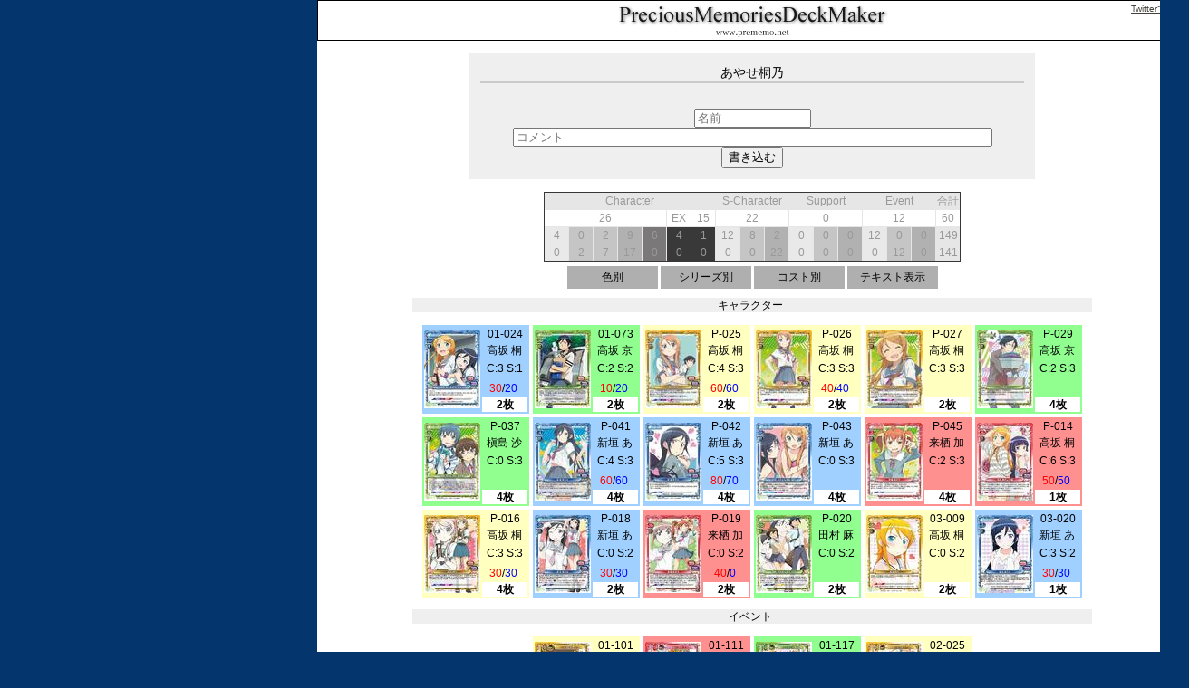

--- FILE ---
content_type: text/html; charset=UTF-8
request_url: https://prememo.net/decks/detail/202255
body_size: 4823
content:
<!DOCTYPE HTML PUBLIC "-//W3C//DTD HTML 4.01 Transitional//EN" "http://www.w3.org/TR/html4/loose.dtd">

<html>
<head>
	<meta http-equiv="Content-Type" content="text/html; charset=UTF-8">
	<title>プレメモデッキメーカー - デッキ管理</title>
	<meta name="description" content="プレメモデッキメーカーはカード情報や大会の検索、デッキをネット上で構築できる">
	<meta name="keywords" content="プレメモ, プレシャスメモリーズ, prememo, デッキ">
	<link href="/css/common.css?3" rel="stylesheet" type="text/css">
	<link href="/css/colorbox.css?3" rel="stylesheet" type="text/css">
	
	<script src="https://ajax.googleapis.com/ajax/libs/jquery/1.7.2/jquery.min.js" type="text/javascript"></script>
	<script type="text/javascript" src="/js/jquery.colorbox-min.js"></script>
	
	<script src="/js/common.js" type="text/javascript"></script>
		<script type="text/javascript">

	  var _gaq = _gaq || [];
	  _gaq.push(['_setAccount', 'UA-3091335-10']);
	  _gaq.push(['_setDomainName', 'prememo.net']);
	  _gaq.push(['_setAllowLinker', true]);
	  _gaq.push(['_trackPageview']);

	  (function() {
		var ga = document.createElement('script'); ga.type = 'text/javascript'; ga.async = true;
		ga.src = ('https:' == document.location.protocol ? 'https://ssl' : 'http://www') + '.google-analytics.com/ga.js';
		var s = document.getElementsByTagName('script')[0]; s.parentNode.insertBefore(ga, s);
	  })();

	</script>
</head>

<body>

<div id="container">
	  
			
	
	<div id="top">
		   
			<div id="logon_menu">
			 
				<a href="/users/twitter">Twitterでlogin</a>
			 
			</div>
		
		<a id="toplink" href="/"><img src="/img/title.png" alt="PrememoDeckMaker - プレメモデッキメーカー" /></a>
	</div>

	<div id="content">
		<style type="text/css">

#container {
	width:auto;
	padding:0;
	margin:0 0 0 350px;
}
.searchResultTable p{
	padding:0;
}
</style>
<script type="text/javascript" src="https://ajax.microsoft.com/ajax/jquery.templates/beta1/jquery.tmpl.js"></script>

<script id="deckcardTemplate" type="text/x-jquery-tmpl">
<table id="deckcard_${id}" class="deckcards cardNoColor${color_id}" style="margin: 2px;">
	<tr>
		<td rowspan="5" style="width:62px;"><a href="javascript:void(0);" onmouseover="javascript:cardView(${id},1);"><p><img src="/cards/image/${id}/62/"></p></td>
		<td style="width:50px;">${prefix}-${number}${suffix}</td>
	</tr>
	<tr>
		<td><div class="namespace">${name}</div></td>
	</tr>
	<tr>
		<td style="height:2em;">C:${cost} S:${source}</td>
	</tr>
	<tr>
		<td>{{if ap }}<span class="ap">${ap}</span>/<span class="dp">${dp}</span>{{/if}}&nbsp;</td>
	</tr>
	<tr>
		<td class="count"><span id="deckcardCount_${id}">0</span><span>枚</span></td>
	</tr>
</table>
</script>

<script id="deckcardColorTemplate" type="text/x-jquery-tmpl">
<div id="deckcards_color_${id}_${ele}"><table class="deckcards cardNoColor${id}" style="margin:2px;"><tr><td style="height:98px;"><div style="height:82px;">${name}</div></td></tr></table></div>
</script>
<script id="deckcardCostTemplate" type="text/x-jquery-tmpl">
<div id="deckcards_cost_${id}_${ele}" class="init_none"><table class="deckcards color${id}"><tr><td style="height:98px;"><div style="height:82px;">${name}</div></td></tr></table></div>
</script>
<script id="deckcardSeriesTemplate" type="text/x-jquery-tmpl">
<div id="deckcards_series_${id}_${ele}"><p style="border-top:2px solid #EFEFEF;margin-top:8px;"><img src="/img/series/${name}" /></p></div>
</script>
<script id="deckcardTextTemplate" type="text/x-jquery-tmpl">
<div id="deckcards_text_${ele}" style="text-align:left;"></div>
</script>
<script id="deckcardTemplateMediumDetail" type="text/x-jquery-tmpl">
<table id="deckcard_${id}" class="searchResultTable cardNoColor${color_id}">
	<tr style="height:1.3em;">
	<td rowspan="3" style="text-align:center;width:62px;"><p><img src="/cards/image/${id}/62/0/" style="cursor:pointer;" onmouseover="javascript:cardView(${id},1);" /></p></td>
	<td style="width:4em;padding-left:5px;">${prefix}-${number}${suffix}</td>
	<td style="width:15em;">${name}</td>
	<td style="width:80px;" align="right">
		<div align="left" style="width:80px;">
			<span class="rare_star rare_star${rare}">&nbsp;</span>
		</div>
	</td>
	<td rowspan="3" class="cardDataArea">
		{{if ap }}AP：${ap}<br />{{/if}}
		{{if dp }}DP：${dp}<br />{{/if}}
		C：${cost}<br />
		S：${source}<br />
		<span id="deckcardCount_${id}" style="font-size:1.5em;">0</span><span>枚</span>	
	</td>
	</tr>
	<tr>
	<td colspan="3" class="cardTextArea">
		${text}
	</td>
	</tr>
	<tr>
	<td colspan="3" class="cardAttrArea">
<div>{{if attr}}
{{if attr[0]}}${attr[0]}{{/if}}
{{if attr[1]}}/ ${attr[1]}{{/if}}
{{if attr[2]}}/ ${attr[2]}{{/if}}
{{if attr[3]}}/ ${attr[3]}{{/if}}
{{/if}}</div>
	</td>
</tr>
</table>
</script>

<script id="cardImgScreenTemplate" type="text/x-jquery-tmpl">
<table border="1">
<tr><th colspan="2" style="border:none;background-color:transparent;"><img id="cardImg" src="/cards/image/${id}/" onclick="javascript:cardView('',0);" /></th></tr>
<tr><th style="width:44px;">ｶｰﾄﾞ名</th><td>${prefix}-${number}${suffix}　${name}</td></tr>
<tr><th>C/S</th><td>${cost}/${source}</td></tr>
<tr><th>AP/DP</th><td>${ap}/${dp}</td></tr>
<tr><th>ﾃｷｽﾄ</th><td>
{{if text}}
{{html text}}
{{/if}}
</td></tr>
<tr><th>特徴</th><td>{{if attr}}
{{if attr[0]}}${attr[0]}{{/if}}
{{if attr[1]}}/ ${attr[1]}{{/if}}
{{if attr[2]}}/ ${attr[2]}{{/if}}
{{if attr[3]}}/ ${attr[3]}{{/if}}
{{/if}}
</td></tr>
</table>
</script>

<script id="deckcardTemplateMedium" type="text/x-jquery-tmpl">
<table class="searchResultTable cardNoColor${color_id}">
	<tr style="height:1.3em;">
	<td style="width:62px;" rowspan="3"><img src="/cards/image/${id}/62/0/" style="cursor:pointer;" onmouseover="javascript:cardView(${id},1);" /></td>
	<td style="width:4em;padding-left:5px;">${prefix}-${number}${suffix}</td>
	<td style="width:15em;">${name}</td>
	<td style="width:80px;" align="right">
		<div align="left" style="width:80px;">
			<span class="rare_star rare_star${rare}">&nbsp;</span>
		</div>
	</td>
	<td rowspan="3" class="cardDataArea">
		{{if ap }}AP：${ap}<br />{{/if}}
		{{if dp }}DP：${dp}<br />{{/if}}
		C：${cost}<br />
		S：${source}	
	</td>
	<td rowspan="3" class="add" onclick="javascript:add('${id}');"><img src="/img/decks/card_add.png"></td>
	</tr>
	<tr>
	<td colspan="3" class="cardTextArea">
		{{html text}}
	</td>
	</tr>
	<tr>
	<td colspan="3" class="cardAttrArea">
<div>{{if attr}}
{{if attr[0]}}${attr[0]}{{/if}}
{{if attr[1]}}/ ${attr[1]}{{/if}}
{{if attr[2]}}/ ${attr[2]}{{/if}}
{{if attr[3]}}/ ${attr[3]}{{/if}}
{{/if}}</div>
	</td>
</tr>
</table>
</script>

<script type="text/javascript" src="/js/base64.js"></script>
<script type="text/javascript" src="/js/edit.js"></script>
<script type="text/javascript">

// ページネータのリンク表示最大数
var pageMax = 8;

// ページネータ用現在のページ
var page = 0;

// カードデータのキャッシュ用
var cardCache = Array();

// カード検索条件を保存
var searchConditions = '';

// デッキ構成カード保存用
var deckCards = Array();
var deckid = 202255;

var tmp = new Object();
var colors = ["","黄","青","赤","緑"];
var series = new Array();
series[1] = "icon_kon.jpg";
series[2] = "icon_hidamari.jpg";
series[3] = "icon_kon.jpg";
series[4] = "icon_bake.jpg";
series[5] = "icon_ika.jpg";
series[6] = "icon_katana.jpg";
series[7] = "icon_kon.jpg";
series[8] = "icon_ookami.jpg";
series[9] = "icon_mdk.jpg";
series[10] = "icon_hyakka.jpg";
series[11] = "icon_oreimo.jpg";
series[14] = "icon_working.jpg";
series[15] = "denpa_logo0204s.jpg";
series[16] = "icon_kon.jpg";
series[17] = "anohana_s.jpg";
series[18] = "Ach_s.jpg";
series[19] = "mashiro_s.jpg";
series[20] = "mayo_logo_s.jpg";
series[21] = "yryr_s.jpg";
series[22] = "icon_meruru.jpg";
series[23] = "CP01_01.jpg";
series[24] = "kamimemo_s.jpg";
series[25] = "wkg2s.jpg";
series[26] = "trdr_s.jpg";
series[27] = "k-on_movielogos.jpg";
series[29] = "ika2logo3.png";
series[30] = "claris.jpg";
series[31] = "niselogo_s.jpg";
series[32] = "";
series[33] = "";
series[34] = "hidamarisp.png";
series[35] = "oreimo2.png";
series[36] = "hmk.png";
series[37] = "seitokai.png";
series[38] = "akb.jpg";
series[39] = "";
series[40] = "";
series[41] = "";
series[42] = "";
series[43] = "hmk.png";
series[44] = "";
series[45] = "";
series[46] = "";
series[47] = "";
series[48] = "";
series[49] = "";
series[50] = "";
series[51] = "";
series[52] = "";
series[53] = "";
series[55] = "";
series[56] = "";
series[57] = "";
series[58] = "";
series[59] = "";
series[60] = "";
series[62] = "";
series[63] = "";
series[64] = "";
series[65] = "";
series[66] = "";
series[67] = "";
series[68] = "";
series[69] = "";
series[70] = "";
series[71] = "";
series[72] = "";
series[75] = "";
series[76] = "";
series[77] = "";
series[78] = "";
series[79] = "";
series[80] = "";
series[81] = "";
series[82] = "";
series[83] = "";
series[84] = "";
series[85] = "";
series[86] = "";
series[87] = "";
series[88] = "";
series[89] = "";
series[90] = "";
series[91] = "";
series[92] = "";
series[94] = "";
series[95] = "";
series[96] = "";
series[97] = "";
series[98] = "";
series[100] = "";
series[101] = "";
series[102] = "";
series[103] = "";
series[104] = "";
series[105] = "";
series[106] = "";
series[107] = "";
series[108] = "";
series[109] = "";
series[110] = "";
series[111] = "";
series[112] = "";
series[113] = "";
series[114] = "";
series[115] = "";
series[116] = "";
series[117] = "";
series[118] = "";
series[119] = "";
series[120] = "";
series[121] = "";
series[122] = "";
series[123] = "";
series[124] = "";

</script>

<div class="title_line">
あやせ桐乃<div id="deckdescription">
</div>

<ul id="comment_ul">
</ul>

<div>
<form action="" method="post" id="deck_comments">
<input type="text" size="14" name="name" id="deck_commentsName" value=""/>
<input type="text" size="64" name="comment" id="deck_commentsComment" />
<input type="submit" value="書き込む">
</form>
<script type="text/javascript" src="/js/jquery.watermark.min.js"></script>
<script type="text/javascript">
	$('#deck_commentsName').watermark('名前');
	$('#deck_commentsComment').watermark('コメント');
</script>

</div>
</div>

<div id="cardImgScreen">
</div>
<div id="mainbox" style="margin:0 auto;width:750px;text-align:center;">

<table id="deckInfoTable" border=1 style="border-color:#8B8B8B;" align="center">
<tr>
<td colspan="7">Character</td>
<td colspan="3">S-Character</td>
<td colspan="3">Support</td>
<td colspan="3">Event</td>
<td>合計</td>
</tr>
<tr id="deckInfoSumArea">
<td id="S_Character" colspan="5">0</td>
<td id="" colspan="1">EX</td>
<td id="EX_Character" colspan="1">0</td>
<td id="S_S_Character" colspan="3">0</td>
<td id="S_Support" colspan="3">0</td>
<td id="S_Event" colspan="3">0</td>
<td id="count">0</td>
</tr>
<tr id="deckInfoCostArea">
<td id="C_Character_0" class="color0">0</td>
<td id="C_Character_1" class="color1"></td>
<td id="C_Character_2" class="color2"></td>
<td id="C_Character_3" class="color3"></td>
<td id="C_Character_4" class="color4"></td>
<td id="C_Character_5" class="color5"></td>
<td id="C_Character_6" class="color5"></td>
<td id="C_S_Character_0" class="color0"></td>
<td id="C_S_Character_1" class="color2"></td>
<td id="C_S_Character_3" class="color3"></td>
<td id="C_Support_0" class="color0"></td>
<td id="C_Support_1" class="color2"></td>
<td id="C_Support_3" class="color3"></td>
<td id="C_Event_0" class="color0"></td>
<td id="C_Event_1" class="color2"></td>
<td id="C_Event_3" class="color3"></td>
<td><span id="cost">0</span></td>
</tr>
<tr id="deckInfoSourceArea">
<td id="S_Character_0" class="color0">0</td>
<td id="S_Character_1" class="color1"></td>
<td id="S_Character_2" class="color2"></td>
<td id="S_Character_3" class="color3"></td>
<td id="S_Character_4" class="color4"></td>
<td id="S_Character_5" class="color5"></td>
<td id="S_Character_6" class="color5"></td>
<td id="S_S_Character_0" class="color0"></td>
<td id="S_S_Character_1" class="color1"></td>
<td id="S_S_Character_2" class="color3"></td>
<td id="S_Support_0" class="color0"></td>
<td id="S_Support_1" class="color1"></td>
<td id="S_Support_2" class="color3"></td>
<td id="S_Event_0" class="color0"></td>
<td id="S_Event_1" class="color1"></td>
<td id="S_Event_2" class="color3"></td>
<td><span id="source">0</span></td>
</tr>
</table><!-- deckInfoTable end -->


<div id="display_selecter">
	<div onclick="javascript:deckDetailSort('color');">色別</div>
	<div onclick="javascript:deckDetailSort('series');">シリーズ別</div>
	<div onclick="javascript:deckDetailSort('cost');">コスト別</div>
        <div onclick="javascript:deckDetailSort('text');">テキスト表示</div>
</div>
<div id="deckcards_div">
<p class="line">キャラクター</p>
<div id="deckcards_c" style="padding-top:1em;"></div>
<p class="line">イベント</p>
<div id="deckcards_e" style="padding-top:1em;"></div>
<p class="line">サポート</p>
<div id="deckcards_s" style="padding-top:1em;"></div>
<p class="line">EXカード</p>
<div id="deckcards_ex" style="padding-top:1em;"></div>
</div>

</div><!-- mainbox end -->


<script type="text/javascript" src="/js/CardController.Class.js"></script>
<script type="text/javascript" src="/js/DeckController.Class.js"></script>
<script type="text/javascript">
function deckdescription_flush(){
	var description = $("#deckdescription").html();
	while(matchdata  = description.match(/{(\d*)}/)){
		if(matchdata != null && typeof(matchdata[1]) != 'undefined'){
			card = CardController.get(matchdata[1]);
			replace_data = "{" + card.prefix+"-"+card.number+card.suffix+" "+card.name + "}";
			description = description.replace(/{(\d*)}/, "<a href=\"javascript:void(0);\" onmouseover=\"javascript:cardView('$1',1)\">"+replace_data+"</a>"); 
		}
	}
	$("#deckdescription").html(description);
}
</script>


<script type="text/javascript">
	CardController = new CardController();
	DeckController = new DeckController();

	myDeck = DeckController.get(202255);
$(function(){
	$('#CardEditForm').submit(function(){
		searchConditions = $(this).serialize();
		updateSearch(paginateUrl(0));
		return false;
	});
});

$(document).ready(function(){
	for(index in myDeck.list_index){
		i = myDeck.list_index[index];
		if(i != "" && i != 0){
			deckcards_add(i, CardController.get(i));
		}
	}
	deckinfo_flush();
	deckShared_flush();
	deckdescription_flush();
});
</script>



	</div>

	<div id="footer"><a href="mailto:info@prememo.net?subject=プレメモデッキメーカーについて">PrememoDeckMaker</a></div>

</div>

</body>
</html>


--- FILE ---
content_type: text/html; charset=UTF-8
request_url: https://prememo.net/cards/search/bGltaXQ9bnVsbCZpZHM9MjQsMjQsNzMsNzMsMTAxLDEwMSwxMTEsMTExLDExNywxMTcsMTE3LDExNywxNDM2NCwxNDM2NSwxNDM2NiwxNDM2NywxNDM2NywxNDM2OCwxNDM2OCwxNDM2OSwxNDM2OSwxNDM3MCwxNDM3MCwxNDM3MSwxNDM3MSwxNDM3MSwxNDM3MSwxNDM3OSwxNDM3OSwxNDM3OSwxNDM3OSwxNDM4MCwxNDM4MCwxNDM4MCwxNDM4MSwxNDM4MSwxNDM4MSwxNDM4MiwxNDM4MiwxNDM4MywxNDM4MywxNDM4MywxNDM4MywxNDM4NCwxNDM4NCwxNDM4NCwxNDM4NCwxNDM4NSwxNDM4NSwxNDM4NSwxNDM4NSwxNDM4NiwxNDM4NiwxNDM4NywxNDM4NywxNDM4NywxNDM4NywzNTg5LDM1ODksMzU4OSwzNTg5LDgxNTgsODE2MCw4MTYwLDgxNjAsODE2MCw4MTYyLDgxNjIsODE2Myw4MTYzLDgxNjQsODE2NCw1MzE0LDUzMTQsNTMyNSw=/.json?_=1768644460284
body_size: 5999
content:
[{"id":"24","series_id":"11","product_id":"11","prefix":"01","number":"024","suffix":"","surface":"0","card_type_id":"1","ex_card":"0","color_id":"2","cost":"3","source":"1","rare":"1","rare_info":null,"ap":"30","dp":"20","name":"\u9ad8\u5742 \u6850\u4e43\uff06\u65b0\u57a3 \u3042\u3084\u305b","text":"\u3014\u30b3\u30f3\u30d3\u3015\u3053\u306e\u30ab\u30fc\u30c9\u304c\u767b\u5834\u3057\u305f\u5834\u5408\u3001\u81ea\u5206\u306e\u6368\u3066\u672d\u7f6e\u304d\u5834\u306b\u3042\u308b\u300c\u9ad8\u5742 \u6850\u4e43\u300d\u307e\u305f\u306f\u300c\u65b0\u57a3 \u3042\u3084\u305b\u300d1\u679a\u3092\u624b\u672d\u306b\u623b\u3059\u3053\u3068\u304c\u3067\u304d\u308b\u3002","flavor_text":"\u3046\u3075\u3075\u2026\u2026\u3042\u305f\u3057\u3068\u6850\u4e43\u306e\u30d2\u30df\u30c4\u3060\u306d\u2661","parallel":"1","autograph":"0","starter":"0","official_url":"\/node\/9178","image_url":"\/images\/product\/oreimo\/oreimo_01-024.jpg","created":"2011-09-21 18:40:09","modified":"2013-02-13 00:39:28","attr":["\u5236\u670d","\u30aa\u30bf\u30af"]},{"id":"73","series_id":"11","product_id":"11","prefix":"01","number":"073","suffix":"","surface":"0","card_type_id":"1","ex_card":"0","color_id":"4","cost":"2","source":"2","rare":"1","rare_info":null,"ap":"10","dp":"20","name":"\u9ad8\u5742 \u4eac\u4ecb","text":"\u3053\u306e\u30ab\u30fc\u30c9\u306f\u3001\u81ea\u5206\u306e\u30e1\u30a4\u30f3\u30d5\u30a7\u30a4\u30ba\u4ee5\u5916\u3067\u3082\u767b\u5834\u3055\u305b\u308b\u3053\u3068\u304c\u3067\u304d\u308b\u3002\u3053\u306e\u30ab\u30fc\u30c9\u304c\u767b\u5834\u3057\u305f\u5834\u5408\u3001\u76f8\u624b\u306e\u30ad\u30e3\u30e91\u679a\u306f\u3001\u30bf\u30fc\u30f3\u7d42\u4e86\u6642\u307e\u3067\u30a2\u30d7\u30ed\u30fc\u30c1\u306b\u53c2\u52a0\u3067\u304d\u306a\u3044\u3002","flavor_text":"\u304a\u307e\u3048\u3089\uff01\u3000\u7121\u793c\u8b1b\u3063\u3064\u30fc\u306e\u306f\u6bd2\u820c\u30d5\u30ea\u30fc\u3063\u3066\u610f\u5473\u3058\u3083\u306d\u30fc\u305e\uff01","parallel":"1","autograph":"0","starter":"0","official_url":"\/node\/9221","image_url":"\/images\/product\/oreimo\/oreimo_01-073.jpg","created":"2011-09-21 18:41:17","modified":"2013-02-13 00:39:54"},{"id":"101","series_id":"11","product_id":"11","prefix":"01","number":"101","suffix":"","surface":"0","card_type_id":"2","ex_card":"0","color_id":"1","cost":"0","source":"1","rare":"2","rare_info":null,"ap":null,"dp":null,"name":"\u4eba\u751f\u76f8\u8ac7\u518d\u3073","text":"[\u30e1\u30a4\u30f3\/\u4e21\u65b9]:\u81ea\u5206\u306e\u30ad\u30e3\u30e91\u679a\u3092\u4f11\u606f\u72b6\u614b\u306b\u3059\u308b\u3002\u305d\u306e\u5834\u5408\u3001\u81ea\u5206\u306e\u6368\u3066\u672d\u7f6e\u304d\u5834\u306b\u3042\u308b\u30ad\u30e3\u30e91\u679a\u3092\u624b\u672d\u306b\u623b\u3059\u3002\u305d\u306e\u5f8c\u3001\u81ea\u5206\u306e\u6368\u3066\u672d\u7f6e\u304d\u5834\u306b\u300c\u4eba\u751f\u76f8\u8ac7\u300d\u304c\u3042\u308b\u5834\u5408\u3001\u81ea\u5206\u306e\u30ad\u30e3\u30e91\u679a\u3092\u6d3b\u52d5\u72b6\u614b\u306b\u3059\u308b\u3002","flavor_text":"\u3042\u306e\u3055\u3041\u3002\u4eba\u751f\u76f8\u8ac7\u2026\u2026\u3042\u308b\u3093\u3060\u3051\u3069\u2026\u2026\u3002","parallel":"0","autograph":"0","starter":"0","official_url":"\/node\/9007","image_url":"\/images\/product\/oreimo\/oreimo_01-101.jpg","created":"2011-09-21 18:41:55","modified":"2013-02-13 00:40:09"},{"id":"111","series_id":"11","product_id":"11","prefix":"01","number":"111","suffix":"","surface":"0","card_type_id":"2","ex_card":"0","color_id":"3","cost":"0","source":"1","rare":"1","rare_info":null,"ap":null,"dp":null,"name":"\u521d\u3081\u3066\u306e\u30a2\u30ad\u30cf\u30d0\u30e9","text":"[\u30e1\u30a4\u30f3\/\u81ea\u5206]:\u30c7\u30c3\u30ad\u306e\u4e0a\u306e\u30ab\u30fc\u30c910\u679a\u3092\u898b\u3066\u3001\u305d\u306e\u4e2d\u306b\u3042\u308b\u3010\u30aa\u30bf\u30af\u3011\u3092\u6301\u3064\u30ad\u30e3\u30e91\u679a\u3092\u629c\u304d\u51fa\u3057\u3001\u8868\u306b\u3057\u3066\u304b\u3089\u624b\u672d\u306b\u52a0\u3048\u308b\u3002\u305d\u306e\u5f8c\u3001\u30c7\u30c3\u30ad\u3092\u30b7\u30e3\u30c3\u30d5\u30eb\u3059\u308b\u3002","flavor_text":"\u30a2\u30ad\u30cf\u30d0\u30e9\u30fc!!","parallel":"0","autograph":"0","starter":"0","official_url":"\/node\/9017","image_url":"\/images\/product\/oreimo\/oreimo_01-111.jpg","created":"2011-09-21 18:42:09","modified":"2013-02-13 00:40:13"},{"id":"117","series_id":"11","product_id":"11","prefix":"01","number":"117","suffix":"","surface":"0","card_type_id":"2","ex_card":"0","color_id":"4","cost":"0","source":"1","rare":"3","rare_info":null,"ap":null,"dp":null,"name":"\u6850\u4e43\u3068\u3086\u304b\u3044\u306a\u4ef2\u9593\u305f\u3061","text":"\u300a\u4f7f\u7528\u6761\u4ef6\u300b:\u81ea\u5206\u306e\u300e\u4ffa\u306e\u59b9\u304c\u3053\u3093\u306a\u306b\u53ef\u611b\u3044\u308f\u3051\u304c\u306a\u3044\u300f\u306e\u30ad\u30e3\u30e94\u679a\u4ee5\u4e0a\u3002[\u30e1\u30a4\u30f3\/\u81ea\u5206]:\u30c7\u30c3\u30ad\u306e\u4e0a\u306e\u30ab\u30fc\u30c97\u679a\u3092\u898b\u3066\u3001\u305d\u306e\u4e2d\u306b\u3042\u308b\u540c\u3058\u7279\u5fb4\u3092\u6301\u3064\u30ad\u30e3\u30e92\u679a\u3092\u629c\u304d\u51fa\u3057\u3001\u8868\u306b\u3057\u3066\u304b\u3089\u624b\u672d\u306b\u52a0\u3048\u308b\u3002\u305d\u306e\u5f8c\u3001\u30c7\u30c3\u30ad\u3092\u30b7\u30e3\u30c3\u30d5\u30eb\u3059\u308b\u3002","flavor_text":"-","parallel":"1","autograph":"0","starter":"0","official_url":"\/node\/9022","image_url":"\/images\/product\/oreimo\/oreimo_01-117.jpg","created":"2011-09-21 18:42:17","modified":"2013-02-13 00:40:15"},{"id":"14364","series_id":"11","product_id":"11","prefix":"P","number":"022","suffix":"","surface":"0","card_type_id":"1","ex_card":"1","color_id":"1","cost":"5","source":"0","rare":"-1","rare_info":"","ap":"80","dp":"70","name":"\u9ad8\u5742 \u4eac\u4ecb\uff06\u9ad8\u5742 \u6850\u4e43","text":"\u3014EX\u30ab\u30fc\u30c9\u3015\u3014\u30b3\u30f3\u30d3\u3015\u81ea\u5206\u306e\u30bf\u30fc\u30f3\u306e\u9593\u3001\u81ea\u5206\u306e\u5168\u3066\u306e\u300c\u9ad8\u5742 \u6850\u4e43\u300d\u306f\u3014\u30a2\u30af\u30c6\u30a3\u30d6\u3015\u3014\u5f37\u5f15\u3015\u3092\u5f97\u308b\u3002\u3053\u306e\u30ab\u30fc\u30c9\u304c\u30a2\u30d7\u30ed\u30fc\u30c1\u3067\u9000\u5834\u3057\u305f\u5834\u5408\u3001\u81ea\u5206\u306e\u6368\u3066\u672d\u7f6e\u304d\u5834\u306b\u3042\u308b\u3053\u306e\u30ab\u30fc\u30c9\u3092\u4f11\u606f\u72b6\u614b\u3067\u5834\u306b\u51fa\u3059\u3002","flavor_text":"\u3042\u3001\u3042\u3093\u305f\u3001\u3042\u3068\u3067\u899a\u3048\u3066\u306a\u3055\u3044\u3088\uff01","parallel":"0","autograph":"0","starter":"0","official_url":"\/node\/956814","image_url":"\/images\/product\/oreimo\/oreimo_P-022.jpg","created":"2021-05-21 05:09:50","modified":"2021-05-21 05:09:50","attr":["\u30aa\u30bf\u30af","\u30a6\u30a7\u30c7\u30a3\u30f3\u30b0\u30c9\u30ec\u30b9"]},{"id":"14365","series_id":"11","product_id":"11","prefix":"P","number":"023","suffix":"","surface":"0","card_type_id":"1","ex_card":"1","color_id":"1","cost":"3","source":"0","rare":"-1","rare_info":"","ap":"50","dp":"50","name":"\u9ad8\u5742 \u6850\u4e43","text":"\u3014EX\u30ab\u30fc\u30c9\u3015\u3014\u6211\u6162\u3015\u3053\u306e\u30ab\u30fc\u30c9\u304c\u30a2\u30d7\u30ed\u30fc\u30c1\u3057\u305f\u5834\u5408\u3001\u81ea\u5206\u306e\u6368\u3066\u672d\u7f6e\u304d\u5834\u306b\u3042\u308b\u300c\u9ad8\u5742 \u6850\u4e43\u300d1\u679a\u3092\u624b\u672d\u306b\u79fb\u3059\u3002[\u30a2\u30d7\u30ed\u30fc\u30c1\/\u81ea\u5206]:\u300a0\u300b\u3053\u306e\u30bf\u30fc\u30f3\u3001\u81ea\u5206\u306f\u3001\u30e1\u30a4\u30f3\u30d5\u30a7\u30a4\u30ba\u4ee5\u5916\u3067\u3082\u300c\u9ad8\u5742 \u6850\u4e43\u300d\u30921\u679a\u307e\u3067\u767b\u5834\u3055\u305b\u308b\u3053\u3068\u304c\u3067\u304d\u308b\u3002","flavor_text":"","parallel":"0","autograph":"0","starter":"0","official_url":"\/node\/956815","image_url":"\/images\/product\/oreimo\/oreimo_P-023.jpg","created":"2021-05-21 05:09:50","modified":"2021-05-21 05:09:50","attr":["\u30aa\u30bf\u30af"]},{"id":"14366","series_id":"11","product_id":"11","prefix":"P","number":"024","suffix":"","surface":"0","card_type_id":"1","ex_card":"1","color_id":"1","cost":"2","source":"0","rare":"-1","rare_info":"","ap":"30","dp":"30","name":"\u9ad8\u5742 \u6850\u4e43","text":"\u3014EX\u30ab\u30fc\u30c9\u3015\u3014\u81ea\u7531\u767b\u5834\u3015[\u30a2\u30d7\u30ed\u30fc\u30c1\/\u81ea\u5206]:\u300a0\u300b\u59a8\u5bb3\u3057\u3066\u3044\u308b\u30ad\u30e3\u30e91\u679a\u3092\u6368\u3066\u672d\u306b\u3059\u308b\u3002\u305d\u306e\u5834\u5408\u3001\u3053\u306e\u30ab\u30fc\u30c9\u3092\u6368\u3066\u672d\u306b\u3059\u308b\u3002","flavor_text":"\u3057\u3087\u30fc\u304c\u306a\u3044\u306a\u3041\u2026\u2026\u2026\u2026\u4eca\u56de\u3060\u3051\u306f\u7279\u5225\u306b\u6559\u3048\u3066\u3042\u3052\u308b\u3002","parallel":"0","autograph":"0","starter":"0","official_url":"\/node\/956816","image_url":"\/images\/product\/oreimo\/oreimo_P-024.jpg","created":"2021-05-21 05:09:51","modified":"2021-05-21 05:09:51","attr":["\u5236\u670d","\u30aa\u30bf\u30af"]},{"id":"14367","series_id":"11","product_id":"11","prefix":"P","number":"025","suffix":"","surface":"0","card_type_id":"1","ex_card":"0","color_id":"1","cost":"4","source":"3","rare":"-1","rare_info":"","ap":"60","dp":"60","name":"\u9ad8\u5742 \u6850\u4e43","text":"\u3053\u306e\u30ab\u30fc\u30c9\u304c\u767b\u5834\u3057\u305f\u5834\u5408\u3001\u4ee5\u4e0b\u304b\u30891\u3064\u9078\u629e\u3059\u308b\u3002\u300cEX\u30c7\u30c3\u30ad\u304b\u3089\u300e\u4ffa\u306e\u59b9\u304c\u3053\u3093\u306a\u306b\u53ef\u611b\u3044\u308f\u3051\u304c\u306a\u3044\u300f\u306e\u30ab\u30fc\u30c92\u679a\u3092\u629c\u304d\u51fa\u3057\u3001\u624b\u672d\u306b\u79fb\u3059\u3002\u300d\u300cEX\u30c7\u30c3\u30ad\u304b\u3089\u300c\u9ad8\u5742 \u6850\u4e43\u300d1\u679a\u3092\u629c\u304d\u51fa\u3057\u3001\u5834\u306b\u51fa\u3059\u3002\u300d","flavor_text":"\u2026\u2026\u4eba\u751f\u76f8\u8ac7\u304c\u3001\u3042\u308b\u306e\u3002","parallel":"0","autograph":"0","starter":"0","official_url":"\/node\/956817","image_url":"\/images\/product\/oreimo\/oreimo_P-025.jpg","created":"2021-05-21 05:09:51","modified":"2021-05-21 05:09:51","attr":["\u5236\u670d","\u30aa\u30bf\u30af"]},{"id":"14368","series_id":"11","product_id":"11","prefix":"P","number":"026","suffix":"","surface":"0","card_type_id":"1","ex_card":"0","color_id":"1","cost":"3","source":"3","rare":"-1","rare_info":"","ap":"40","dp":"40","name":"\u9ad8\u5742 \u6850\u4e43","text":"\u3053\u306e\u30ab\u30fc\u30c9\u304c\u767b\u5834\u307e\u305f\u306f\u9000\u5834\u3057\u305f\u5834\u5408\u3001\u81ea\u5206\u306e\u30dd\u30a4\u30f3\u30c8\u7f6e\u304d\u5834\u306b\u3042\u308b\u30ab\u30fc\u30c91\u679a\u3092\u624b\u672d\u306b\u79fb\u3059\u3002\u305d\u306e\u5834\u5408\u3001\u624b\u672d1\u679a\u3092\u81ea\u5206\u306e\u30dd\u30a4\u30f3\u30c8\u7f6e\u304d\u5834\u306b\u8868\u5411\u304d\u3067\u7f6e\u304f\u3002","flavor_text":"\u3042\u308a\u304c\u3068\u306d\u3001\u5144\u8cb4\u3002","parallel":"0","autograph":"0","starter":"0","official_url":"\/node\/956818","image_url":"\/images\/product\/oreimo\/oreimo_P-026.jpg","created":"2021-05-21 05:09:52","modified":"2021-05-21 05:09:52","attr":["\u5236\u670d","\u30aa\u30bf\u30af"]},{"id":"14369","series_id":"11","product_id":"11","prefix":"P","number":"027","suffix":"","surface":"0","card_type_id":"1","ex_card":"0","color_id":"1","cost":"3","source":"3","rare":"-1","rare_info":"","ap":null,"dp":null,"name":"\u9ad8\u5742 \u6850\u4e43","text":"\u3053\u306e\u30ab\u30fc\u30c9\u304c\u767b\u5834\u3057\u305f\u5834\u5408\u3001\u3053\u306e\u30ab\u30fc\u30c9\u4ee5\u5916\u306e\u81ea\u5206\u306e\u300c\u9ad8\u5742 \u6850\u4e43\u300d1\u679a\u3092\u624b\u672d\u306b\u79fb\u3059\u3002[\u30a2\u30d7\u30ed\u30fc\u30c1\/\u81ea\u5206]:\u300a3\u300b\u81ea\u5206\u306e\u300c\u9ad8\u5742 \u6850\u4e43\u300d1\u679a\u306f\u6d3b\u52d5\u72b6\u614b\u306b\u306a\u308b\u3068\u3068\u3082\u306b\u3001\u3082\u3046\u4e00\u5ea6\u30a2\u30d7\u30ed\u30fc\u30c1\u3067\u304d\u308b\u3002\u305d\u306e\u5834\u5408\u3001\u3053\u306e\u30ab\u30fc\u30c9\u3092\u30b2\u30fc\u30e0\u304b\u3089\u53d6\u308a\u9664\u304f\u3002","flavor_text":"\u3053\u308c\u3001\u3042\u3052\u308b\uff01","parallel":"0","autograph":"0","starter":"0","official_url":"\/node\/956819","image_url":"\/images\/product\/oreimo\/oreimo_P-027.jpg","created":"2021-05-21 05:09:52","modified":"2021-05-21 05:09:52","attr":["\u5236\u670d","\u30aa\u30bf\u30af"]},{"id":"14370","series_id":"11","product_id":"11","prefix":"P","number":"028","suffix":"","surface":"0","card_type_id":"1","ex_card":"1","color_id":"1","cost":"2","source":"0","rare":"-1","rare_info":"","ap":null,"dp":null,"name":"\u9ad8\u5742 \u6850\u4e43","text":"\u3014EX\u30ab\u30fc\u30c9\u3015\u3014\u81ea\u7531\u767b\u5834\u3015[\u30e1\u30a4\u30f3\/\u5272\u308a\u8fbc\u307f]:\u300a\u4f11\u300b\u76f8\u624b\u306e\u30d7\u30ec\u30a4\u4e2d\u306e\u30a4\u30d9\u30f3\u30c8\u30ab\u30fc\u30c91\u679a\u3092\u7121\u52b9\u306b\u3059\u308b\u3002\u305d\u306e\u5834\u5408\u3001\u3053\u306e\u30ab\u30fc\u30c9\u3092\u30b2\u30fc\u30e0\u304b\u3089\u53d6\u308a\u9664\u304f\u3002","flavor_text":"\u3042\u3093\u305f\u306e\u3053\u3068\u2026\u2026\u4eca\u65e5\u306f\u201d\u4eac\u4ecb\u201d\u3063\u3066\u3001\u547c\u3076\u304b\u3089","parallel":"0","autograph":"0","starter":"0","official_url":"\/node\/956820","image_url":"\/images\/product\/oreimo\/oreimo_P-028.jpg","created":"2021-05-21 05:09:53","modified":"2021-05-21 05:09:53","attr":["\u5236\u670d","\u30aa\u30bf\u30af"]},{"id":"14371","series_id":"11","product_id":"11","prefix":"P","number":"029","suffix":"","surface":"0","card_type_id":"1","ex_card":"0","color_id":"4","cost":"2","source":"3","rare":"-1","rare_info":"","ap":null,"dp":null,"name":"\u9ad8\u5742 \u4eac\u4ecb","text":"\u3053\u306e\u30ab\u30fc\u30c9\u304c\u767b\u5834\u3057\u305f\u5834\u5408\u3001\u30ab\u30fc\u30c9\u30922\u679a\u5f15\u304f\u3002[\u30e1\u30a4\u30f3\/\u76f8\u624b]:\u300a0\u300b\u81ea\u5206\u306e\u5168\u3066\u306e\u30ad\u30e3\u30e9\u3092\u6d3b\u52d5\u72b6\u614b\u306b\u3067\u304d\u308b\u3002\u305d\u306e\u5834\u5408\u3001\u3053\u306e\u30ab\u30fc\u30c9\u3092\u30b2\u30fc\u30e0\u304b\u3089\u53d6\u308a\u9664\u304f\u3002","flavor_text":"","parallel":"0","autograph":"0","starter":"0","official_url":"\/node\/956821","image_url":"\/images\/product\/oreimo\/oreimo_P-029.jpg","created":"2021-05-21 05:09:53","modified":"2021-05-21 05:09:53","attr":["\u5236\u670d"]},{"id":"14379","series_id":"11","product_id":"11","prefix":"P","number":"037","suffix":"","surface":"0","card_type_id":"1","ex_card":"0","color_id":"4","cost":"0","source":"3","rare":"-1","rare_info":"","ap":null,"dp":null,"name":"\u69c7\u5cf6 \u6c99\u7e54\uff06\u7530\u6751 \u9ebb\u5948\u5b9f","text":"\u3014\u30b3\u30f3\u30d3\u3015\u3053\u306e\u30ab\u30fc\u30c9\u306f\u3001\u30b2\u30fc\u30e0\u4e2d\u300c\u6c99\u7e54\u30fb\u30d0\u30b8\u30fc\u30ca\u300d\u3068\u3057\u3066\u3082\u6271\u3046\u3002\u3053\u306e\u30ab\u30fc\u30c9\u304c\u767b\u5834\u3057\u305f\u5834\u5408\u3001\u3053\u306e\u30bf\u30fc\u30f3\u3001\u81ea\u5206\u304c\u6b21\u306b\u30d7\u30ec\u30a4\u3059\u308b\u300e\u4ffa\u306e\u59b9\u304c\u3053\u3093\u306a\u306b\u53ef\u611b\u3044\u308f\u3051\u304c\u306a\u3044\u300f\u306e\u30ab\u30fc\u30c91\u679a\u306f\u3001\u4f7f\u7528\u30b3\u30b9\u30c8-2\u3092\u5f97\u308b\u3002[\u30e1\u30a4\u30f3\/\u76f8\u624b]:\u300a0\u300b\u3053\u306e\u30bf\u30fc\u30f3\u3001\u3053\u306e\u30bf\u30fc\u30f3\u306e\u9593\u306b\u5834\u306b\u51fa\u305f\u5168\u3066\u306e\u30ad\u30e3\u30e9\u306f\u3001\u30a2\u30d7\u30ed\u30fc\u30c1\u3067\u304d\u306a\u3044\u3002\u305d\u306e\u5834\u5408\u3001\u3053\u306e\u30ab\u30fc\u30c9\u3092\u30b2\u30fc\u30e0\u304b\u3089\u53d6\u308a\u9664\u304f\u3002","flavor_text":"","parallel":"0","autograph":"0","starter":"0","official_url":"\/node\/956829","image_url":"\/images\/product\/oreimo\/oreimo_P-037.jpg","created":"2021-05-21 05:09:57","modified":"2021-05-21 05:09:57","attr":["\u5236\u670d","\u30aa\u30bf\u30af","\u30e1\u30ac\u30cd"]},{"id":"14380","series_id":"11","product_id":"11","prefix":"P","number":"038","suffix":"","surface":"0","card_type_id":"1","ex_card":"1","color_id":"2","cost":"5","source":"0","rare":"-1","rare_info":"","ap":"70","dp":"80","name":"\u65b0\u57a3 \u3042\u3084\u305b","text":"\u3014EX\u30ab\u30fc\u30c9\u3015\u81ea\u5206\u306e\u300c\u65b0\u57a3 \u3042\u3084\u305b\u300d\u306e\u9000\u5834\u5224\u5b9a\u3067\u76f8\u624b\u306e\u30ad\u30e3\u30e9\u304c\u9000\u5834\u3059\u308b\u3054\u3068\u306b\u3001\u76f8\u624b\u306f\u624b\u672d1\u679a\u3092\u6368\u3066\u672d\u306b\u3059\u308b\u3002\u30bf\u30fc\u30f3\u7d42\u4e86\u6642\u306b\u76f8\u624b\u306e\u624b\u672d\u304c4\u679a\u4ee5\u4e0b\u306e\u5834\u5408\u3001\u76f8\u624b\u306b1\u30dd\u30a4\u30f3\u30c8\u4e0e\u3048\u308b\u3002","flavor_text":"\u304a\u5144\u3055\u3093\u2026\u2026\u305d\u3093\u306a\u306b\u30b8\u30ed\u30b8\u30ed\u898b\u306a\u3044\u3067\u304f\u3060\u3055\u3044\u3063\uff01","parallel":"0","autograph":"0","starter":"0","official_url":"\/node\/956830","image_url":"\/images\/product\/oreimo\/oreimo_P-038.jpg","created":"2021-05-21 05:09:57","modified":"2021-05-21 05:09:57","attr":["\u6c34\u7740"]},{"id":"14381","series_id":"11","product_id":"11","prefix":"P","number":"039","suffix":"","surface":"0","card_type_id":"1","ex_card":"1","color_id":"2","cost":"3","source":"0","rare":"-1","rare_info":"","ap":"50","dp":"50","name":"\u65b0\u57a3 \u3042\u3084\u305b","text":"\u3014EX\u30ab\u30fc\u30c9\u3015\u3014\u6211\u6162\u3015\u3053\u306e\u30ab\u30fc\u30c9\u304c\u30a2\u30d7\u30ed\u30fc\u30c1\u3057\u305f\u5834\u5408\u3001\u81ea\u5206\u306e\u6368\u3066\u672d\u7f6e\u304d\u5834\u306b\u3042\u308b\u300c\u65b0\u57a3 \u3042\u3084\u305b\u300d1\u679a\u3092\u624b\u672d\u306b\u79fb\u3059\u3002[\u30e1\u30a4\u30f3\/\u4e21\u65b9]:\u300c\u65b0\u57a3 \u3042\u3084\u305b\u300d\u25b6\u3053\u306e\u30bf\u30fc\u30f3\u3001\u76f8\u624b\u306e\u5168\u3066\u306e\u30ad\u30e3\u30e9\u306f-20\/-20\u3092\u5f97\u308b\u3002\u305d\u306e\u5834\u5408\u3001\u30ab\u30fc\u30c9\u30921\u679a\u5f15\u304f\u3002","flavor_text":"","parallel":"0","autograph":"0","starter":"0","official_url":"\/node\/956831","image_url":"\/images\/product\/oreimo\/oreimo_P-039.jpg","created":"2021-05-21 05:09:58","modified":"2021-05-21 05:09:58","attr":["\u30a6\u30a7\u30c7\u30a3\u30f3\u30b0\u30c9\u30ec\u30b9"]},{"id":"14382","series_id":"11","product_id":"11","prefix":"P","number":"040","suffix":"","surface":"0","card_type_id":"1","ex_card":"1","color_id":"2","cost":"2","source":"0","rare":"-1","rare_info":"","ap":"20","dp":"50","name":"\u65b0\u57a3 \u3042\u3084\u305b","text":"\u3014EX\u30ab\u30fc\u30c9\u3015\u3014\u81ea\u7531\u767b\u5834\u3015 \u3053\u306e\u30ab\u30fc\u30c9\u304c\u59a8\u5bb3\u3057\u305f\u5834\u5408\u3001\u3053\u306e\u30ab\u30fc\u30c9\u306b\u59a8\u5bb3\u3055\u308c\u3066\u3044\u308b\u76f8\u624b\u306e\u30ad\u30e3\u30e91\u679a\u306e\u30c6\u30ad\u30b9\u30c8\u306f\u3001\u30bf\u30fc\u30f3\u7d42\u4e86\u6642\u307e\u3067\u7121\u52b9\u306b\u306a\u308b\u3002","flavor_text":"\u3048\u3063\u3068\u3002\u5b9f\u306f\u3001\u4eca\u65e5\u306f\u304a\u5144\u3055\u3093\u306b\u3001\u3053\u306e\u753a\u3092\u6848\u5185\u3057\u3066\u3082\u3089\u304a\u3046\u304b\u306a\u3063\u3066\u3002","parallel":"0","autograph":"0","starter":"0","official_url":"\/node\/956832","image_url":"\/images\/product\/oreimo\/oreimo_P-040.jpg","created":"2021-05-21 05:09:58","modified":"2021-05-21 05:09:58"},{"id":"14383","series_id":"11","product_id":"11","prefix":"P","number":"041","suffix":"","surface":"0","card_type_id":"1","ex_card":"0","color_id":"2","cost":"4","source":"3","rare":"-1","rare_info":"","ap":"60","dp":"60","name":"\u65b0\u57a3 \u3042\u3084\u305b","text":"\u3053\u306e\u30ab\u30fc\u30c9\u304c\u767b\u5834\u3057\u305f\u5834\u5408\u3001\u4ee5\u4e0b\u304b\u30891\u3064\u9078\u629e\u3059\u308b\u3002\u300cEX\u30c7\u30c3\u30ad\u304b\u3089\u300e\u4ffa\u306e\u59b9\u304c\u3053\u3093\u306a\u306b\u53ef\u611b\u3044\u308f\u3051\u304c\u306a\u3044\u300f\u306e\u30ab\u30fc\u30c92\u679a\u3092\u629c\u304d\u51fa\u3057\u3001\u624b\u672d\u306b\u79fb\u3059\u3002\u300d\u300cEX\u30c7\u30c3\u30ad\u304b\u3089\u300c\u65b0\u57a3 \u3042\u3084\u305b\u300d1\u679a\u3092\u629c\u304d\u51fa\u3057\u3001\u5834\u306b\u51fa\u3059\u3002\u300d","flavor_text":"\u304a\u5144\u3055\u3093\u3001\u6850\u4e43\u306e\u3053\u3068\u3067\u3001\u3054\u76f8\u8ac7\u304c\u3042\u308a\u307e\u3059\uff01","parallel":"0","autograph":"0","starter":"0","official_url":"\/node\/956833","image_url":"\/images\/product\/oreimo\/oreimo_P-041.jpg","created":"2021-05-21 05:09:59","modified":"2021-05-21 05:09:59","attr":["\u5236\u670d"]},{"id":"14384","series_id":"11","product_id":"11","prefix":"P","number":"042","suffix":"","surface":"0","card_type_id":"1","ex_card":"0","color_id":"2","cost":"5","source":"3","rare":"-1","rare_info":"","ap":"80","dp":"70","name":"\u65b0\u57a3 \u3042\u3084\u305b","text":"\u3053\u306e\u30ab\u30fc\u30c9\u304c\u767b\u5834\u3057\u305f\u5834\u5408\u3001\u3053\u306e\u30ab\u30fc\u30c9\u3068\u30e1\u30a4\u30f3\u30a8\u30ea\u30a2\u306b\u3044\u308b\u76f8\u624b\u306e\u30ad\u30e3\u30e91\u679a\u306f\u9000\u5834\u5224\u5b9a\u3092\u884c\u3046\u3002\u3053\u306e\u30ab\u30fc\u30c9\u304c\u624b\u672d\u306b\u3042\u308b\u72b6\u614b\u3067\u3001\u76f8\u624b\u306e\u624b\u672d\u304c5\u679a\u4ee5\u4e0a\u3042\u308b\u5834\u5408\u3001\u4f7f\u7528\u30b3\u30b9\u30c8-2\u3092\u5f97\u308b\u3002","flavor_text":"\u304a\u5144\u3055\u3093\u306e\u2015\u5143\u3001\u5f7c\u5973\u3055\u3093\u3067\u3059\u3088\u306d\uff1f","parallel":"0","autograph":"0","starter":"0","official_url":"\/node\/956834","image_url":"\/images\/product\/oreimo\/oreimo_P-042.jpg","created":"2021-05-21 05:09:59","modified":"2021-05-21 05:09:59","attr":["\u5236\u670d"]},{"id":"14385","series_id":"11","product_id":"11","prefix":"P","number":"043","suffix":"","surface":"0","card_type_id":"1","ex_card":"0","color_id":"2","cost":"0","source":"3","rare":"-1","rare_info":"","ap":null,"dp":null,"name":"\u65b0\u57a3 \u3042\u3084\u305b\uff06\u9ad8\u5742 \u6850\u4e43","text":"\u3014\u30b3\u30f3\u30d3\u3015\u3053\u306e\u30ab\u30fc\u30c9\u304c\u767b\u5834\u3057\u305f\u5834\u5408\u3001\u624b\u672d\u304b\u3089\u300c\u65b0\u57a3 \u3042\u3084\u305b\u300d1\u679a\u3092\u6368\u3066\u672d\u306b\u3067\u304d\u308b\u3002\u6368\u3066\u672d\u306b\u3057\u305f\u5834\u5408\u3001\u30ab\u30fc\u30c9\u30922\u679a\u5f15\u304f\u3002[\u30a2\u30d7\u30ed\u30fc\u30c1\/\u81ea\u5206]:\u300a0\u300b\u5168\u3066\u306e\u30d7\u30ec\u30a4\u30e4\u30fc\u306f\u624b\u672d1\u679a\u3092\u6368\u3066\u672d\u306b\u3059\u308b\u3002\u305d\u306e\u5834\u5408\u3001\u3053\u306e\u30ab\u30fc\u30c9\u3092\u30b2\u30fc\u30e0\u304b\u3089\u53d6\u308a\u9664\u304f\u3002","flavor_text":"","parallel":"0","autograph":"0","starter":"0","official_url":"\/node\/956835","image_url":"\/images\/product\/oreimo\/oreimo_P-043.jpg","created":"2021-05-21 05:09:59","modified":"2021-05-21 05:09:59","attr":["\u30aa\u30bf\u30af","\u6c34\u7740"]},{"id":"14386","series_id":"11","product_id":"11","prefix":"P","number":"044","suffix":"","surface":"0","card_type_id":"1","ex_card":"1","color_id":"2","cost":"2","source":"0","rare":"-1","rare_info":"","ap":null,"dp":null,"name":"\u65b0\u57a3 \u3042\u3084\u305b","text":"\u3014EX\u30ab\u30fc\u30c9\u3015[\u30e1\u30a4\u30f3\/\u4e21\u65b9]:\u300a\u4f11\u300b\u76f8\u624b\u306e\u30ad\u30e3\u30e91\u679a\u306f\u3001\u30bf\u30fc\u30f3\u7d42\u4e86\u6642\u307e\u3067\u30a2\u30d7\u30ed\u30fc\u30c1\u307e\u305f\u306f\u59a8\u5bb3\u306b\u53c2\u52a0\u3067\u304d\u306a\u3044\u3002\u305d\u306e\u5834\u5408\u3001\u3053\u306e\u30ab\u30fc\u30c9\u3092\u30b2\u30fc\u30e0\u304b\u3089\u53d6\u308a\u9664\u304f\u3002","flavor_text":"","parallel":"0","autograph":"0","starter":"0","official_url":"\/node\/956836","image_url":"\/images\/product\/oreimo\/oreimo_P-044.jpg","created":"2021-05-21 05:10:00","modified":"2021-05-21 05:10:00","attr":["\u30a6\u30a7\u30c7\u30a3\u30f3\u30b0\u30c9\u30ec\u30b9"]},{"id":"14387","series_id":"11","product_id":"11","prefix":"P","number":"045","suffix":"","surface":"0","card_type_id":"1","ex_card":"0","color_id":"3","cost":"2","source":"3","rare":"-1","rare_info":"","ap":null,"dp":null,"name":"\u6765\u6816 \u52a0\u5948\u5b50","text":"\u3053\u306e\u30ab\u30fc\u30c9\u304c\u767b\u5834\u3057\u305f\u5834\u5408\u3001EX\u30c7\u30c3\u30ad\u304b\u3089\u300e\u4ffa\u306e\u59b9\u304c\u3053\u3093\u306a\u306b\u53ef\u611b\u3044\u308f\u3051\u304c\u306a\u3044\u300f\u306e\u30ab\u30fc\u30c9\u30922\u679a\u307e\u3067\u629c\u304d\u51fa\u3057\u3001\u624b\u672d\u306b\u79fb\u3059\u3002\u540c\u3058\u30bf\u30fc\u30f3\u306e\u9593\u306b\u3001\u76f8\u624b\u306e\u30ad\u30e3\u30e9\u304c2\u679a\u4ee5\u4e0a\u5834\u306b\u51fa\u305f\u5834\u5408\u3001\u30ab\u30fc\u30c9\u30922\u679a\u5f15\u304f\u3002\u305d\u306e\u5834\u5408\u3001\u3053\u306e\u30ab\u30fc\u30c9\u3092\u30b2\u30fc\u30e0\u304b\u3089\u53d6\u308a\u9664\u304f\u3002","flavor_text":"","parallel":"0","autograph":"0","starter":"0","official_url":"\/node\/956837","image_url":"\/images\/product\/oreimo\/oreimo_P-045.jpg","created":"2021-05-21 05:10:00","modified":"2021-05-21 05:10:00","attr":["\u5236\u670d"]},{"id":"3589","series_id":"35","product_id":"35","prefix":"02","number":"025","suffix":"","surface":"0","card_type_id":"2","ex_card":"0","color_id":"1","cost":"0","source":"1","rare":"3","rare_info":"R","ap":null,"dp":null,"name":"\u30b5\u30fc\u30af\u30eb\u30c1\u30a7\u30c3\u30af","text":" [\u30e1\u30a4\u30f3\/\u81ea\u5206]:\u30c7\u30c3\u30ad\u306e\u4e0a\u306e\u30ab\u30fc\u30c93\u679a\u3092\u898b\u3066\u3001\u305d\u306e\u4e2d\u306b\u3042\u308b\u300e\u4ffa\u306e\u59b9\u304c\u3053\u3093\u306a\u306b\u53ef\u611b\u3044\u308f\u3051\u304c\u306a\u3044\u300f\u306e\u30ab\u30fc\u30c91\u679a\u3092\u629c\u304d\u51fa\u3057\u3001\u8868\u306b\u3057\u3066\u304b\u3089\u624b\u672d\u306b\u52a0\u3048\u308b\u3002\u305d\u306e\u5f8c\u3001\u6b8b\u308a\u306e\u30ab\u30fc\u30c9\u3092\u4efb\u610f\u306e\u9806\u756a\u3067\u30c7\u30c3\u30ad\u306e\u4e0b\u306b\u79fb\u3059\u3002 ","flavor_text":"\u3055\u304f\u3089\u30fbG\u30fb\u3055\u304f\u3089\u3055\u3093\u3063\u3066\u30e1\u30eb\u30eb\u306e\u30b3\u30df\u30ab\u30e9\u30a4\u30ba\u3084\u3063\u3066\u308b\u4eba\u3060\u3088\u306d!?","parallel":"0","autograph":"0","starter":"0","official_url":"\/node\/290119","image_url":"\/images\/product\/ORE2\/ORE2_02-025.jpg","created":"0000-00-00 00:00:00","modified":"2012-12-03 21:34:52"},{"id":"8158","series_id":"35","product_id":"35","prefix":"P","number":"014","suffix":"","surface":"0","card_type_id":"1","ex_card":"0","color_id":"3","cost":"6","source":"3","rare":"-1","rare_info":"","ap":"50","dp":"50","name":"\u9ad8\u5742 \u6850\u4e43\uff06\u9ed2\u732b","text":"\u3014\u30b3\u30f3\u30d3\u3015\u3014\u30a2\u30af\u30c6\u30a3\u30d6\u3015\u3053\u306e\u30ab\u30fc\u30c9\u304c\u767b\u5834\u3057\u305f\u5834\u5408\u3001\u3053\u306e\u30ab\u30fc\u30c9\u3088\u308a\u4f7f\u7528\u30b3\u30b9\u30c8\u306e\u5024\u304c\u4f4e\u3044\u3001\u76f8\u624b\u306e\u30ad\u30e3\u30e91\u679a\u3068\u3001\u30b5\u30dd\u30fc\u30c8\u30a8\u30ea\u30a2\u306b\u3044\u308b\u76f8\u624b\u306e\u30ad\u30e3\u30e91\u679a\u3092\u624b\u672d\u306b\u623b\u3059\u3002\u305d\u306e\u5834\u5408\u3001\u76f8\u624b\u306e\u30ad\u30e3\u30e91\u679a\u306f\u3001\u3053\u306e\u30bf\u30fc\u30f3\u3001\u59a8\u5bb3\u3067\u304d\u306a\u3044\u3002\u3053\u306e\u30ab\u30fc\u30c9\u304c\u9000\u5834\u3057\u305f\u5834\u5408\u3001\u30ab\u30fc\u30c9\u30922\u679a\u5f15\u304f\u3002","flavor_text":"","parallel":"0","autograph":"0","starter":"0","official_url":"\/node\/775633","image_url":"\/images\/product\/ORE2\/ORE2_P-014.jpg","created":"2016-02-17 11:13:36","modified":"2016-02-17 11:13:36","attr":["\u30aa\u30bf\u30af"]},{"id":"8160","series_id":"35","product_id":"35","prefix":"P","number":"016","suffix":"","surface":"0","card_type_id":"1","ex_card":"0","color_id":"1","cost":"3","source":"3","rare":"-1","rare_info":"","ap":"30","dp":"30","name":"\u9ad8\u5742 \u6850\u4e43","text":"\u3053\u306e\u30ab\u30fc\u30c9\u304c\u767b\u5834\u3057\u305f\u5834\u5408\u3001\u30c7\u30c3\u30ad\u306e\u4e2d\u3092\u5168\u3066\u898b\u3066\u3001\u305d\u306e\u4e2d\u306b\u3042\u308b\u300e\u4ffa\u306e\u59b9\u304c\u3053\u3093\u306a\u306b\u53ef\u611b\u3044\u308f\u3051\u304c\u306a\u3044\u3002\u300f\u306e\u30ad\u30e3\u30e92\u679a\u3092\u629c\u304d\u51fa\u3057\u3001\u8868\u306b\u3057\u3066\u304b\u3089\u624b\u672d\u306b\u52a0\u3048\u308b\u3002\u305d\u306e\u5f8c\u3001\u30c7\u30c3\u30ad\u3092\u30b7\u30e3\u30c3\u30d5\u30eb\u3059\u308b\u3002","flavor_text":"","parallel":"0","autograph":"0","starter":"0","official_url":"\/node\/775635","image_url":"\/images\/product\/ORE2\/ORE2_P-016.jpg","created":"2016-02-17 11:13:37","modified":"2016-02-17 11:13:37","attr":["\u5236\u670d","\u30aa\u30bf\u30af"]},{"id":"8162","series_id":"35","product_id":"35","prefix":"P","number":"018","suffix":"","surface":"0","card_type_id":"1","ex_card":"0","color_id":"2","cost":"0","source":"2","rare":"-1","rare_info":"","ap":"30","dp":"30","name":"\u65b0\u57a3 \u3042\u3084\u305b","text":"\u81ea\u5206\u306e\u300c\u65b0\u57a3 \u3042\u3084\u305b\u300d\u304c\u59a8\u5bb3\u3055\u308c\u308b\u3054\u3068\u306b\u3001\u81ea\u5206\u306e\u6368\u3066\u672d\u7f6e\u304d\u5834\u306b\u3042\u308b\u300c\u65b0\u57a3 \u3042\u3084\u305b\u300d3\u679a\u3092\u4efb\u610f\u306e\u9806\u756a\u3067\u30c7\u30c3\u30ad\u306e\u4e0b\u306b\u79fb\u3059\u3002\u305d\u306e\u5834\u5408\u3001\u76f8\u624b\u306f\u3001\u624b\u672d1\u679a\u3092\u6368\u3066\u672d\u306b\u3059\u308b\u3002\uff3b\u30a2\u30d7\u30ed\u30fc\u30c1\/\u4e21\u65b9\uff3d:\u300a\u4f11\u300b\u3053\u306e\u30ab\u30fc\u30c9\u3092\u30c7\u30c3\u30ad\u306e\u4e0b\u306b\u79fb\u3059\u3002\u305d\u306e\u5834\u5408\u3001\u30ad\u30e3\u30e91\u679a\u306f\u3001\u3053\u306e\u30bf\u30fc\u30f3\u3001\u30a2\u30d7\u30ed\u30fc\u30c1\u306b\u53c2\u52a0\u3059\u308b\u3053\u3068\u304c\u3067\u304d\u306a\u3044\u3002","flavor_text":"","parallel":"0","autograph":"0","starter":"0","official_url":"\/node\/775637","image_url":"\/images\/product\/ORE2\/ORE2_P-018.jpg","created":"2016-02-17 11:13:38","modified":"2016-02-17 11:13:38","attr":["\u5236\u670d"]},{"id":"8163","series_id":"35","product_id":"35","prefix":"P","number":"019","suffix":"","surface":"0","card_type_id":"1","ex_card":"0","color_id":"3","cost":"0","source":"2","rare":"-1","rare_info":"","ap":"40","dp":"0","name":"\u6765\u6816 \u52a0\u5948\u5b50","text":"\u3053\u306e\u30ab\u30fc\u30c9\u306f\u3001\u81ea\u5206\u306e\u30e1\u30a4\u30f3\u30d5\u30a7\u30a4\u30ba\u4ee5\u5916\u3067\u3082\u767b\u5834\u3055\u305b\u308b\u3053\u3068\u304c\u3067\u304d\u308b\u3002\u3053\u306e\u30ab\u30fc\u30c9\u304c\u767b\u5834\u3057\u305f\u5834\u5408\u3001\u4f7f\u7528\u30b3\u30b9\u30c8\u306e\u5408\u8a08\u5024\u304c1\u4ee5\u4e0b\u306b\u306a\u308b\u3088\u3046\u306b\u30b5\u30dd\u30fc\u30c8\u30a8\u30ea\u30a2\u306b\u3044\u308bAP\/DP\u306e\u5024\u3092\u6301\u3064\u76f8\u624b\u306e\u30ad\u30e3\u30e9\u30923\u679a\u307e\u3067\u6368\u3066\u672d\u306b\u3059\u308b\u3002\u305d\u306e\u5834\u5408\u3001\u81ea\u5206\u306e\u300c\u6765\u6816 \u52a0\u5948\u5b50\u300d1\u679a\u306f\u3001\u30bf\u30fc\u30f3\u7d42\u4e86\u6642\u307e\u3067\u3001\u3010\u30aa\u30bf\u30af\u3011\u3092\u6301\u3064\u30ad\u30e3\u30e91\u679a\u306b\u3064\u304d\u3001\u4f7f\u7528\u30b3\u30b9\u30c8+1\u3092\u5f97\u308b\u3002","flavor_text":"","parallel":"0","autograph":"0","starter":"0","official_url":"\/node\/775638","image_url":"\/images\/product\/ORE2\/ORE2_P-019.jpg","created":"2016-02-17 11:13:38","modified":"2016-02-17 11:13:38","attr":["\u5236\u670d"]},{"id":"8164","series_id":"35","product_id":"35","prefix":"P","number":"020","suffix":"","surface":"0","card_type_id":"1","ex_card":"0","color_id":"4","cost":"0","source":"2","rare":"-1","rare_info":"","ap":null,"dp":null,"name":"\u7530\u6751 \u9ebb\u5948\u5b9f\uff06\u9ad8\u5742 \u4eac\u4ecb","text":"\u3014\u30b3\u30f3\u30d3\u3015\u81ea\u5206\u306e\u30ad\u30e3\u30e9\u304c\u30a2\u30d7\u30ed\u30fc\u30c1\u3067\u30dd\u30a4\u30f3\u30c8\u3092\u4e0e\u3048\u305f\u5834\u5408\u3001\u30ab\u30fc\u30c9\u30921\u679a\u5f15\u304f\u3002\uff3b\u30a2\u30d7\u30ed\u30fc\u30c1\/\u4e21\u65b9\uff3d:\u300a1\u300b\u624b\u672d\u304b\u3089\u300c\u9ad8\u5742 \u4eac\u4ecb\u300d1\u679a\u3092\u6368\u3066\u672d\u306b\u3059\u308b\u3002\u305d\u306e\u5834\u5408\u3001\u3053\u306e\u30b3\u30b9\u30c8\u3067\u4f7f\u7528\u3057\u305f\u30ad\u30e3\u30e9\u3068\u540c\u3058\u540d\u79f0\u306e\u81ea\u5206\u306e\u30ad\u30e3\u30e91\u679a\u3092\u30b2\u30fc\u30e0\u304b\u3089\u53d6\u308a\u9664\u304f\u3002\u305d\u306e\u5f8c\u3001\u305d\u306e\u30ad\u30e3\u30e9\u3092\u5834\u306b\u51fa\u3059\u3002","flavor_text":"","parallel":"0","autograph":"0","starter":"0","official_url":"\/node\/775639","image_url":"\/images\/product\/ORE2\/ORE2_P-020.jpg","created":"2016-02-17 11:13:39","modified":"2016-02-17 11:13:39","attr":["\u5236\u670d","\u30e1\u30ac\u30cd"]},{"id":"5314","series_id":"46","product_id":"35","prefix":"03","number":"009","suffix":"","surface":"0","card_type_id":"1","ex_card":"0","color_id":"1","cost":"0","source":"2","rare":"2","rare_info":"UC","ap":null,"dp":null,"name":"\u9ad8\u5742 \u6850\u4e43","text":"\u3053\u306e\u30ab\u30fc\u30c9\u304c\u767b\u5834\u3057\u305f\u5834\u5408\u3001\u76f8\u624b\u306e\u30ad\u30e3\u30e92\u679a\u306f\u3001\u30bf\u30fc\u30f3\u7d42\u4e86\u6642\u307e\u3067\u300c\u9ad8\u5742 \u6850\u4e43\u300d\u3092\u59a8\u5bb3\u3059\u308b\u3053\u3068\u304c\u3067\u304d\u306a\u3044\u3002","flavor_text":"\u5144\u8cb4\u306b\u5f7c\u5973\u304c\u3067\u304d\u308b\u306a\u3093\u3066\u7d76\u5bfe\u30a4\u30e4\uff01\u3000\u3042\u305f\u3057\u304c\u4e00\u756a\u3058\u3083\u306a\u304d\u3083\u30a4\u30e4!!","parallel":"1","autograph":"0","starter":"0","official_url":"\/node\/477571","image_url":"\/images\/product\/ORE2\/ORE2_03-009.jpg","created":"0000-00-00 00:00:00","modified":"2013-10-12 00:55:52","attr":["\u30aa\u30bf\u30af"]},{"id":"5325","series_id":"46","product_id":"35","prefix":"03","number":"020","suffix":"","surface":"0","card_type_id":"1","ex_card":"0","color_id":"2","cost":"3","source":"2","rare":"3","rare_info":"R\uff08\u30b5\u30a4\u30f3\uff09","ap":"30","dp":"30","name":"\u65b0\u57a3 \u3042\u3084\u305b","text":"\u81ea\u5206\u306e\u5168\u3066\u306e\u300c\u65b0\u57a3 \u3042\u3084\u305b\u300d\u306f\u3001+10\/+10\u3092\u5f97\u308b\u3002\u81ea\u5206\u306e\u30bf\u30fc\u30f3\u306e\u9593\u306b\u3001\u624b\u672d\u304b\u3089\u300c\u65b0\u57a3 \u3042\u3084\u305b\u300d\u304c\u81ea\u5206\u306e\u6368\u3066\u672d\u7f6e\u304d\u5834\u306b\u7f6e\u304b\u308c\u305f\u5834\u5408\u3001\u30ab\u30fc\u30c9\u30921\u679a\u5f15\u304f\u3002\u305d\u306e\u5834\u5408\u3001\u81ea\u5206\u306e\u300c\u65b0\u57a3 \u3042\u3084\u305b\u300d1\u679a\u306f\u3001\u30bf\u30fc\u30f3\u7d42\u4e86\u6642\u307e\u3067+20\/+20\u3092\u5f97\u308b\u3002","flavor_text":"\u2026\u2026\u304a\u5144\u3055\u3093\u3001\u79c1\u306e\u5fc3\u3092\u4e71\u3057\u305f\u8cac\u4efb\u3001\u53d6\u3063\u3066\u304f\u3060\u3055\u3044\u307e\u3059\u304b\uff1f","parallel":"1","autograph":"0","starter":"0","official_url":"\/node\/477582","image_url":"\/images\/product\/ORE2\/ORE2_03-020.jpg","created":"0000-00-00 00:00:00","modified":"2013-10-12 00:56:01"}]

--- FILE ---
content_type: text/css
request_url: https://prememo.net/css/common.css?3
body_size: 13829
content:
@charset "UTF-8";
html{
	margin: 0;
	padding: 0;
	height: 100%;
}
body {
	margin: 0;
	padding: 0;
	height: 100%;
	font: 100%/1.4 "ヒラギノ角ゴ Pro W3", "Hiragino Kaku Gothic Pro", "メイリオ", Meiryo, Osaka, "ＭＳ Ｐゴシック", "MS P Gothic", sans-serif;
	background: #04356C;
	color: #000;
}

.clearfix:after {
	content: "."; 
	display: block; 
	height: 0; 
	clear: both; 
	visibility: hidden;
}

.clearfix {display: inline-block;}

#CardEditForm div{
	display:inline-block;
}
#searchbox{
	background-color:#FFFFFF;
}
/* Hides from IE-mac \*/
* html .clearfix {height: 1%;}
.clearfix {display: block;}
/* End hide from IE-mac */

ul, ol, dl {
	padding: 0;
	margin: 0;
}
h1, h2, h3, h4, h5, h6, p {
	margin-top: 0;
	padding-right: 15px;
	padding-left: 15px;
}
a img {
	margin: 0;
	padding: 0;
	border: none;
}

div#flashMessage{
    position:absolute;
    top:20px;
    left:50%;
    padding: 1em 0;
    width:600px;
    background-color: #F9EDBE;
    border:1px solid #F0C36D;
	margin-left:-300px;
    -moz-box-shadow:0 0 8px rgba(204, 204, 204, 0.5);
    -webkit-box-shadow:0 0 8px rgba(204, 204, 204, 0.5);
    outline:medium none;
    color:#000;
    font-size: 11px;
    font-weight:bold;
    z-index:9999;
    opacity:0.9;
    -moz-opacity:0.9;
    -khtml-opacity:0.9;
    filter:alpha(opacity=90);
    -ms-filter:"alpha(opacity=90)";
	text-align:center;
}

a:link {
	color: #42413C;
	text-decoration: underline;
}
a:visited {
	color: #6E6C64;
	text-decoration: underline;
}
a:hover, a:active, a:focus {
	text-decoration: none;
}

#container {
	width: 970px;
	min-height: 100%;
	background: #FFF;
	margin: 0 auto;
	padding: 3px 0 0 0;
	font-size:12px;
    position:relative;
}

#content {
	width: 960px;
	margin: 0 auto;
	padding: 0 0 60px 0;
}

#main {
	padding: 4px;
	text-align: center;
}

#top {
	width: 960px;
	margin: 0 auto;
	padding: 0;
	text-align: center;
	border: 1px solid black;
	background-color:#ffffff;
	position: relative;
}
a#toplink {
	margin: 0 auto;
	padding: 0;
}
a#toplink img{
	margin: 0.3em;
	padding: 0;
}
#logon_menu {
	margin: 0 auto;
	padding: 2px;
	text-align:right;
	font-size: smaller;
	position:absolute;
	right:0;
}

#footer {
	background-color:#FFFFFF;
    position: absolute;
    bottom: 0px;
	width: 880px;
	height: 14px;
	margin: 16px 45px;
	padding: 6px 6px 3px;
	text-align: center;
	font-size:9px;
	border:#888 solid 1px;
}


.card_search_box {
/*	width: 800px;*/
}
.deck_search_box {
	font-size:11px;;
}

.cardthumbs {
	width: 850px;
	margin: 1em auto;
    padding: 0;
}

.cardthumbs li {
    margin: 0;
    padding: 0;
    list-style-type: none;
    display: inline;
}
.cardthumbs img {
    margin: 5px 2px;
}
.carddetail {
	width: 438px;
    margin: 6px;
    padding: 0;
    display: inline-block;
	border: 1px solid #e0e0e0;
}

.carddetail tr {
    margin: 0;
    padding: 0;
}

.carddetail td {
    margin: 0 0 1px 1px;
    padding: 0;
	text-align: center;
}

.carddetail td.carddata {
	padding: 1px 0.5em;
	text-align: left;
	background-color: #fafafa;
}

.paginate_counter {
	width: 90%;
	margin: 2px auto 1em;
	padding-left: 1em;
	font-size: 9.5px;
	text-align: center;
}

.paginator {
	width: 85%;
	margin: 8px auto;
	padding: 0;
	text-align: center;
}


.paginator a:link, .paginator a:visited {
	text-decoration: none;
}

.paginator a:hover, .paginator a:active, .paginator a:focus {
	background-color: #cccccc;
	border: 1px solid #dddddd;
	text-decoration: none;
}

.paginator span.prev, .paginator span.next, .paginator span.first, .paginator span.last {
	width: 24px;
	margin: 3px;
	padding: 7px 2px;
	display: inline-block;
	border: 1px solid #acacac;
}

.paginator span.current {
	width: 24px;
	margin: 3px;
	padding: 7px 2px;
	display: inline-block;
	font-weight: bold;
	color: #ffffff;
	background-color: #444444;
	border: 1px solid #444444;
}

.paginator span a {
	width: 24px;
	margin: 3px;
	padding: 7px 2px;
	display: inline-block;
	border: 1px solid #acacac;
}

/*
 decks/index listselecter
*/
#list_selecter div{
	display:inline;
}
#index_header div#list_selecter{
	text-align:right;
}
#index_header div#links{
	text-align:left;
}

/*
 decks/index list
*/

div.decks2{
	width: 725px;
	margin: 1em auto;
    padding: 0;
}
div.decks2 li{
	width:725px;
	list-style: none;
	margin: 0;
	padding:4px 0;
}

div.decks2 li div{
	display:inline-block;
}

div.decks2 li div.deckname{
	width:200px;
}
div.decks2 li div.deckinfo{
	width:80px;
}
div.decks2 li div.deckmenu a{
	display:inline-block;
}
div.decks2 li div.deckmenu {
	display:inline-block;
}
div.decks2 li:nth-child(odd){
	background-color:#EAEAEA;
}

/*
 decks/index huge-icon
*/

div.decks {
	width: 725px;
	margin: 1em auto;
    padding: 0;
}
div.decks li {
	width: 240px;
	height: 240px;
	background-image: url('/img/deck_default.png');
    margin: 0;
	padding: 0;
/*    padding: 200px 0 0;*/
    list-style: none;
/*    display: block;*/
	float: left;
}

div.decks li div.deckname {
	color: white;
	font-size: 14px; 
	width: 85%;
	margin: 20px auto 0;
	text-align: center;
	max-height: 28px;
}
div.decks li div.deckinfo {
	color: silver;
	width: 85%;
	margin: 10px auto 0;
	text-align: center;
}

div.decks li div.deckmenu {
	background-color: silver;
	width: 85%;
	margin: 138px auto 0;
	text-align: center;
}
div.decks li div.deckmenu {
	display:inline-block;
}
div.decks li div.deckmenu div{
	display:inline-block;
}

span.ab_disview{
	display:none;
}
/*
 decks/index detail
*/

table.decks{
	width: 725px;
	margin: 1em auto;
    padding: 0;
	border-collapse: collapse;
	//background-color:#EAEAEA;
}
table.decks td{
	padding: 0;
	margin:0;
}
table.decks td div{
	margin:1px;
	padding:5px 10px;
	border: 1px solid #FFFFFF;
}
table.decks tr.top td{
	background-color:#FFFFFF;
	border: 1px solid #c0c0c0;
}
table.decks tr.top td.deckname{
	padding:0 1em;
	text-align:left;
}
table.decks tr.top{
	height:58px;
}
table.decks tr.top p{
	margin:0;
}

table.decks tr.bottom{
	height:22px;
}
table.decks tr.bottom td{
	width:100px;
	cursor:pointer;
	background-color:#EAEAEA;
	border: 1px solid #c0c0c0;
}
table.decks tr.bottom td:hover{
	background-color:#a0a0a0;
}
div#reguration_image{
	position:relative;
	float:right;
}
div#reguration_image img{
	max-width:64px;
}

/*
	decks/edit/
*/

#leftbox {
    margin: 0;
    padding: 0;
    position: relative;
    width: 30em;
    overflow-y:scroll;
    float:left;
}
#mainbox{
    margin: 0 0 0 32em;
    padding-bottom: 0;
    padding-top: 0;
    z-index: 1;
    position:relative;
}
.deckcards{
	display:inline-block;
	margin-right:2px;
	margin-bottom:2px;
	height:98px;
}
div.namespace{
	height:1.2em;
	overflow: hidden;
	width: 4em;
}
.deckcards td {
	height:1.2em;
	text-align:center;
	padding:0;
}
.deckcards td.count{
	background-color:white;
	font-weight:bold;
}
span.ap{
	color:red;
}
span.dp{
	color:blue;
}
p.line{
	background-color:#efefef;
	margin:10px 0 0 0;
	padding-left:10px;
}
.init_none{
	display:none;
}
.plus, .minus, .del{
	vertical-align:middle;
	text-align:center;
	color:#f0f0f0;
	cursor:pointer;
	font-weight:bold;
}
.deckcards td.del {
	border:1px solid white;
	color:#f0f0f0;
}
.plus:hover, .minus:hover,.deckcards td.del:hover{
	color:#505050;
	background-color:#E3E3E3;
}

#deckInfoTable{
	border-collapse: collapse;
	margin-top:10px;
}
#deckInfoTable tr{
	background-color:#E6E6E6;
}
#deckInfoTable td{
	color:#999999;
	text-align:center;
	border-color:#E6E6E6;
}
#deckInfoSumArea td{
	background-color:white;
}
#deckInfoCostArea td{
	width:2em;
}

.searchResultTable{
	border-collapse: collapse;
	width:100%;
	margin-bottom:4px;
	border:1px solid;
}
#cardsErrorMsg{
	color:#FF2020;
	height:1em;
}
.cardNoColor1, .cardNoColor1 td{
	background-color:#FFFFC0;
	border-color:#FFFFC0;
}
.cardNoColor2, .cardNoColor2 td{
	background-color:#A0D0FF;
	border-color:#A0D0FF;
}
.cardNoColor3, .cardNoColor3 td{
	background-color:#FF9090;
	border-color:#FF9090;
}
.cardNoColor4, .cardNoColor4 td{
	background-color:#90FF90;
	border-color:#90FF90;
}
.cardNoColor5, .cardNoColor5 td{
        background-color:#6D6EC1;
        border-color:#6D6EC1;
}


.add{
	font-weight:bold;
	font-size:middle;
	color:white;
	cursor:pointer;
	width:40px;
	text-align:center;
	vertical-align:middle;
}
.add:hover{
	background-color:#E3E3E3;
}
.add:hover{
	background-color:#E3E3E3;
}
.add:active{
	background-color:#D7D7D7;
}

.cardDataArea{
	border:1px solid;
	background-color:white !important;
	width:50px;
	padding-left:5px;
}
.cardTextArea{
	background-color:white !important;
	width:410px;
	padding:5px;
	vertical-align:top;
}
.cardAttrArea{
        background-color:white !important;
        width:410px;
        padding-left:5px;
	vertical-align:top;
	font-style:italic;
	color:#909090;
}
/* 
 serach_box
*/
.tournament_search_box {
	width: 900px;
}
.search_box {
	margin: 0.4em auto;
	padding: 0.3em 0.1em;
	border: 1px dotted #6E6C64;
}
.search_box table {
	margin: 0 auto;
}
.search_box table tr {
	margin: 0;
	padding: 0;
}
.search_box .submit {
	margin-top: 1em;
}
.tournaments table{
	width: 840px;
    border-top:1px solid #222222;
    border-left:1px solid #222222;
    border-collapse:collapse;
    border-spacing:0;
    background-color:#ffffff;
    empty-cells:show;
	margin: 1em auto;
}
.tournaments th{
    border-right:1px solid #222222;
    border-bottom:1px solid #222222;
    color:#330000;
    background-color:#dddddd;
/*    background-image:url(../img/table-back.gif);*/
    background-position:left top;
    padding:0.3em 1em;
    text-align:center;
}
.tournaments td{
    border-right:1px solid #222222;
    border-bottom:1px solid #222222;
    padding:0.3em 0.7em;
	text-align: left;
}


th a.asc:after {
	content: url('/img/arrow_up.gif');
}
th a.desc:after {
	content: url('/img/arrow_down.gif');
}

span.weekday0 {
	color: red;
}
span.weekday6 {
	color: blue;
}

#titlemenu {
	padding: 100px;
}

#titlemenu li {
    list-style-type: none;
}

#titlemenu li a {
	width: 200px;
	margin: 4px auto;
	padding: 1em 2em;
	border: 1px solid #cccccc;
	border-radius:10px;
	display: inline-block;
}

.button a:link, .button a:visited {
	text-decoration: none;
}

.button a:hover, .button a:active, .button a:focus {
	color: #fefefe;
	background-color: #9a9a9a;
	border: 1px solid #dddddd;
	text-decoration: none;
}

#deckadd a {
	width: 128px;
	margin: 4px auto;
	padding: 0.3em 2em;
	border: 1px solid #cccccc;
	border-radius:10px;
}

.loginform {
	width: 400px;
	margin: 2em auto;
	padding: 0;
	text-align: center;
}
.loginform div {
	margin: 0.2em;
}

span.rare_star {
	display: inline-block;
	background-image: url(/img/card_rare_star.png);
	height: 12px;
	margin:0;
	padding:0;
	width: 0;
}

span.rare_star1 {
	width:15px;
}

span.rare_star2 {
	width:30px;	
}

span.rare_star3 {
	width:45px;

}

span.rare_star4 {
	width:60px;
}

span.rare_star5 {
	width:75px;
}


#cardImgScreen{
	position:fixed;
	z-index:1001;
	display: none;
	bottom:10px;
	width:330px;
	left:10px;
}
#cardImgScreen #cardImg{
	max-width:320px;
	margin:10px auto;
}
#cardImgScreen table{
	width:330px;
	border-collapse: collapse;
	border-style:none;
}
#cardImgScreen table td{
	padding-left:5px;
	text-align:left;
	border:1px solid #04356C;
	background-color:#FFFFFF;
}
#cardImgScreen table th{
	border:1px solid #04356C;
	background-color:#0099CC;
}
#deckInfoTable .color0{
	background-color:#E9E9E9;
}
#deckInfoTable .color1{
	background-color:#C5C5C5;
}
#deckInfoTable .color2{
	background-color:#C5C5C5;
}
#deckInfoTable .color3{
	background-color:#B1B1B1;
}
#deckInfoTable .color4{
	background-color:#7A7878;
}
#deckInfoTable .color5{
	background-color:#393939;
}

.deckcards.color0{
	background-color:#E9E9E9;
}
.deckcards.color1{
	background-color:#C5C5C5;
}
.deckcards.color2{
	background-color:#C5C5C5;
}
.deckcards.color3{
	background-color:#B1B1B1;
}
.deckcards.color4{
	background-color:#7A7878;
}
.deckcards.color5{
	background-color:#393939;
}

div#display_selecter{
	margin:5px;
}
div#display_selecter div{
	background-color:#AFAFAF;
	display:inline-block;
	width:100px;
	height:25px;
	margin:auto;
	line-height:25px;
	cursor:pointer;
}
div#display_selecter div:hover{
	background-color:#FAAFAF;
}

div.title_line{
	margin:1em auto;
	padding:12px;
	width:600px;
	text-align:center;
	background-color: #efefef;
	font-size: 14px;
}
div.title_line span.username{
	font-size:10px;
	margin-left:3em;
}
div.delete_line{
	margin:1em auto;
	padding:12px;
	width:600px;
	text-align:center;
	background-color: #efefef;
	font-size: 18px;
	color:#FF4040;
}
div.delete_line span.sub_caution{
	font-size: 12px;
}

ul#comment_ul{
	text-align:left;
	margin-left:1em;
	line-height:1em;
	list-style-type:none;
}
li.comment_li span{
	font-size:11px;
	font-style:italic;
	color:#808080;
}



div#deckdescription{
	text-align:left;
	border:1px solid #CACACA;
	margin-bottom:2em;
}

#conf_overlay{
	opacity: 0.6;
	z-Index: 100;
	width: 100%;
	height: 100%;
	position:fixed;
	top:0;
	left:0;
	background-color:black;
	display:none;
}
#conf_window{
	width: 700px;
	z-Index: 101;
	margin: 100px 0 0;
	top:0;
	position:absolute;
	background-color:#EDEDED;
	opacity:1;
	display:none;
}
#conf_window .line{
	border-bottom:1px solid #ABABAB;
	fonr-size:18px;
	margin:1em;
}
#conf_window table {
	width:100%;
	border-collapse: collapse;
}
#conf_window table tr {
	border-bottom:1px solid #ABABAB;
	margin:1em;
	width:20%;
}
#conf_window textarea{
	font-size:12px;
	width:300px;
}

.restoreDeckTr{
	width:45%;
	height:3em;
	cursor:pointer;
	background-color:#EFEFEF;
	border:1px solid #EFEFEF;
}
.restoreDeckTr:hover{
	border:1px solid #80EF80;
}
.deckcards p{
  margin:0;
  padding:0;
}
p.LimitedCard{
  position: relative;
  margin:0;
  padding:0;
}

p.LimitedCard:before{
	content: "";
	display: block;
	position: absolute;
	left: 0;
	top: 0;
	width: 100%;
	height: 100%;
	opacity:0.7;
	background: url("/img/i_attent.png") no-repeat scroll 50% 50% #808080;
}


--- FILE ---
content_type: application/javascript; charset=utf-8
request_url: https://prememo.net/js/DeckController.Class.js
body_size: 1787
content:
var DeckController = function(){
	this._d = new Array();
};

DeckController.prototype.get = function(deckid) {
	if(typeof(this._d[deckid]) == 'undefined'){
		$.ajax({
			url: "/decks/search/"+base64.encode("id="+deckid)+"/.json",
			type:"GET",
			data:"",
			cache: false,
			dataType: 'json',
			async: false, 
			success: function(result) {
				if(typeof(result[0]) !== "undefined"){
					DeckController._d[deckid] = new Deck(null,result[0].Deck);
				}else{
					this.error();
				}
			},
			error: function(request, status, error){
				alert("error!");
			}
		});
	}
	return this._d[deckid];
};
DeckController.prototype.set = function(deckid,json_data){
	
};


DeckController.prototype.init = function(){
	$.getJSON("/decks/search/json/", function(json_data){
		for(i=0;i<100;i++){
			DeckController._d[json_data[i].fields.id].set(json_data);
		}
	});
}

var Deck = function(deckid, json_data){
	if(typeof(deckid) != 'undefined' && deckid != null){
		this.id = deckid;
	}
	if(typeof(json_data) != 'undefined' && json_data != null){
		for (index in json_data){
			this[index] = eval("json_data."+index);
		}
	}
	if(typeof(this.cards) != 'undefined'){
		this.list = new Array();
        this.list_index = new Array();
		split_cards = this.cards.split(',');
		for(index in split_cards){
            this.list_index.push(split_cards[index]);
            if(typeof(this.list[split_cards[index]]) != 'undefined'){
				this.list[split_cards[index]]++;
			}else{
				this.list[split_cards[index]] = 1;
			}
		}
        
		this.getCardData();
	}
};

Deck.prototype.get = function(deckid){
	
}
Deck.prototype.getCardData = function(){
	CardController.gets(this.cards);
}
Deck.prototype.set = function(json_data){
	this.id = json_data.fields.id;
}




--- FILE ---
content_type: application/javascript; charset=utf-8
request_url: https://prememo.net/js/base64.js
body_size: 8895
content:

    /* /_/_/_/_/_/_/_/_/_/_/_/_/_/_/_/_/_/_/_/_/_/_/_/_/_/_/_/_/_/_/_/_/_/_/_/_/
    charset = shift_jis

    +++ Base64 Encode / Decode +++


    LastModified : 2006-11/08
    
    Powered by kerry
    http://202.248.69.143/~goma/
    
    ����u���E�U :: IE4+ , NN4.06+ , Gecko , Opera6+


    * [RFC 2045] Multipurpose Internet Mail Extensions
                            (MIME) Part One:
                   Format of Internet Message Bodies
    ftp://ftp.isi.edu/in-notes/rfc2045.txt
    
    /_/_/_/_/_/_/_/_/_/_/_/_/_/_/_/_/_/_/_/_/_/_/_/_/_/_/_/_/_/_/_/_/_/_/_/_/
    
    *   Usage:

    // �G���R�[�h
    b64_string = base64.encode( my_data [, strMode] );
    
    // �f�R�[�h
    my_data = base64.decode( b64_string [, strMode] );   
    
    
    strMode -> ���̓f�[�^��������̏ꍇ 1 ��
    
    /_/_/_/_/_/_/_/_/_/_/_/_/_/_/_/_/_/_/_/_/_/_/_/_/_/_/_/_/_/_/_/_/_/_/_/_/ */


base64 = new function()
{
    var utfLibName  = "utf";
    var b64char     = "ABCDEFGHIJKLMNOPQRSTUVWXYZabcdefghijklmnopqrstuvwxyz0123456789+/";
    var b64encTable = b64char.split("");
    var b64decTable = [];
    for (var i=0; i<b64char.length; i++) b64decTable[b64char.charAt(i)] = i;

    this.encode = function(_dat, _strMode)
    {
        return encoder( _strMode? unpackUTF8(_dat): unpackChar(_dat) );
    }
    
    var encoder = function(_ary)
    {
        var md  = _ary.length % 3;
        var b64 = "";
        var i, tmp = 0;
        
        if (md) for (i=3-md; i>0; i--) _ary[_ary.length] = 0;
        
        for (i=0; i<_ary.length; i+=3)
        {
            tmp = (_ary[i]<<16) | (_ary[i+1]<<8) | _ary[i+2];
            b64 +=  b64encTable[ (tmp >>>18) & 0x3f]
                +   b64encTable[ (tmp >>>12) & 0x3f]
                +   b64encTable[ (tmp >>> 6) & 0x3f]
                +   b64encTable[ tmp & 0x3f];
        }

        if (md) // 3�̔{���Ƀp�f�B���O���� 0x0 �� = �ɒu������
        {
            md = 3- md;
            b64 = b64.substr(0, b64.length- md);
            while (md--) b64 += "=";
        }
        
        return b64;
    }
    
    this.decode = function(_b64, _strMode)
    {
        var tmp = decoder( _b64 );
        return _strMode? packUTF8(tmp): packChar(tmp);
    }
    
    var decoder = function(_b64)
    {
        _b64    = _b64.replace(/[^A-Za-z0-9\+\/]/g, "");
        var md  = _b64.length % 4;
        var j, i, tmp;
        var dat = [];
        
        // replace �� = ������Ă���B���� = �̑���� 0x0 ����
        if (md) for (i=0; i<4-md; i++) _b64 += "A";
        
        for (j=i=0; i<_b64.length; i+=4, j+=3)
        {
            tmp = (b64decTable[_b64.charAt( i )] <<18)
                | (b64decTable[_b64.charAt(i+1)] <<12)
                | (b64decTable[_b64.charAt(i+2)] << 6)
                |  b64decTable[_b64.charAt(i+3)];
            dat[ j ]    = tmp >>> 16;
            dat[j+1]    = (tmp >>> 8) & 0xff;
            dat[j+2]    = tmp & 0xff;
        }
        // �⊮���ꂽ 0x0 �����
        if (md) dat.length -= [0,0,2,1][md];

        return dat;
    }
    
    var packUTF8    = function(_x){ return window[utfLibName].packUTF8(_x) };
    var unpackUTF8  = function(_x){ return window[utfLibName].unpackUTF8(_x) };
    var packChar    = function(_x){ return window[utfLibName].packChar(_x) };
    var unpackChar  = function(_x){ return window[utfLibName].unpackChar(_x) };
}
    







    /* /_/_/_/_/_/_/_/_/_/_/_/_/_/_/_/_/_/_/_/_/_/_/_/_/_/_/_/_/_/_/_/_/_/_/_/_/
    charset = shift_jis

    +++ UTF8/16 ���C�u���� +++


    LastModified : 2006-10/16
    
    Powered by kerry
    http://202.248.69.143/~goma/
    
    ����u���E�U :: IE4+ , NN4.06+ , Gecko , Opera6+



    * [RFC 2279] UTF-8, a transformation format of ISO 10646
    ftp://ftp.isi.edu/in-notes/rfc2279.txt
    
    * [RFC 1738] Uniform Resource Locators (URL)
    ftp://ftp.isi.edu/in-notes/rfc1738.txt

    /_/_/_/_/_/_/_/_/_/_/_/_/_/_/_/_/_/_/_/_/_/_/_/_/_/_/_/_/_/_/_/_/_/_/_/_/
    
    Usage:
    
    // ������� UTF16 (�����R�[�h) ��
    utf16code_array = utf.unpackUTF16( my_string );

    // ������� UTF8 (�����R�[�h) ��
    utf8code_array = utf.unpackUTF8( my_string );
    
    // UTF8 (�����R�[�h) ���當����ցB utf.unpackUTF8() �������̂����ɖ߂�
    my_string = utf.packUTF8( utf8code_array );

    // UTF8/16 (�����R�[�h) �𕶎����
    my_string = utf.packChar( utfCode_array );
    
    // UTF16 (�����R�[�h) ���� UTF8 (�����R�[�h) ��
    utf8code_array = utf.toUTF8( utf16code_array );
    
    // UTF8 (�����R�[�h) ���� UTF16 (�����R�[�h) ��
    utf16code_array = utf.toUTF16( utf8code_array );



    // URL ������փG���R�[�h
    url_string = utf.URLencode( my_string );

    // URL �����񂩂�f�R�[�h
    my_string = utf.URLdecode( url_string );

    /_/_/_/_/_/_/_/_/_/_/_/_/_/_/_/_/_/_/_/_/_/_/_/_/_/_/_/_/_/_/_/_/_/_/_/_/ */



utf = new function()
{
    this.unpackUTF16 = function(_str)
    {
        var i, utf16=[];
        for (i=0; i<_str.length; i++) utf16[i] = _str.charCodeAt(i);
        return utf16;
    }
    
    this.unpackChar = function(_str) 
    {
        var utf16 = this.unpackUTF16(_str);
        var i,n, tmp = [];
        for (n=i=0; i<utf16.length; i++) {
            if (utf16[i]<=0xff) tmp[n++] = utf16[i];
            else {
                tmp[n++] = utf16[i] >> 8;
                tmp[n++] = utf16[i] &  0xff;
            }   
        }
        return tmp;
    }
    
    this.packChar  =
    this.packUTF16 = function(_utf16)
    {
        var i, str = "";
        for (i in _utf16) str += String.fromCharCode(_utf16[i]);
        return str;
    }

    this.unpackUTF8 = function(_str)
    {
       return this.toUTF8( this.unpackUTF16(_str) );
    }

    this.packUTF8 = function(_utf8)
    {
        return this.packUTF16( this.toUTF16(_utf8) );
    }
    
    this.toUTF8 = function(_utf16)
    {
        var utf8 = [];
        var idx = 0;
        var i, j, c;
        for (i=0; i<_utf16.length; i++)
        {
            c = _utf16[i];
            if (c <= 0x7f) utf8[idx++] = c;
            else if (c <= 0x7ff)
            {
                utf8[idx++] = 0xc0 | (c >>> 6 );
                utf8[idx++] = 0x80 | (c & 0x3f);
            }
            else if (c <= 0xffff)
            {
                utf8[idx++] = 0xe0 | (c >>> 12 );
                utf8[idx++] = 0x80 | ((c >>> 6 ) & 0x3f);
                utf8[idx++] = 0x80 | (c & 0x3f);
            }
            else
            {
                j = 4;
                while (c >> (6*j)) j++;
                utf8[idx++] = ((0xff00 >>> j) & 0xff) | (c >>> (6*--j) );
                while (j--) 
                utf8[idx++] = 0x80 | ((c >>> (6*j)) & 0x3f);
            }
        }
        return utf8;
    }
    
    this.toUTF16 = function(_utf8)
    {
        var utf16 = [];
        var idx = 0;
        var i,s;
        for (i=0; i<_utf8.length; i++, idx++)
        {
            if (_utf8[i] <= 0x7f) utf16[idx] = _utf8[i];
            else 
            {
                if ( (_utf8[i]>>5) == 0x6)
                {
                    utf16[idx] = ( (_utf8[i] & 0x1f) << 6 )
                                 | ( _utf8[++i] & 0x3f );
                }
                else if ( (_utf8[i]>>4) == 0xe)
                {
                    utf16[idx] = ( (_utf8[i] & 0xf) << 12 )
                                 | ( (_utf8[++i] & 0x3f) << 6 )
                                 | ( _utf8[++i] & 0x3f );
                }
                else
                {
                    s = 1;
                    while (_utf8[i] & (0x20 >>> s) ) s++;
                    utf16[idx] = _utf8[i] & (0x1f >>> s);
                    while (s-->=0) utf16[idx] = (utf16[idx] << 6) ^ (_utf8[++i] & 0x3f);
                }
            }
        }
        return utf16;
    }
    
    this.URLencode = function(_str)
    {
        return _str.replace(/([^a-zA-Z0-9_\-\.])/g, function(_tmp, _c)
            { 
                if (_c == "\x20") return "+";
                var tmp = utf.toUTF8( [_c.charCodeAt(0)] );
                var c = "";
                for (var i in tmp)
                {
                    i = tmp[i].toString(16);
                    if (i.length == 1) i = "0"+ i;
                    c += "%"+ i;
                }
                return c;
            } );
    }

    this.URLdecode = function(_dat)
    {
        _dat = _dat.replace(/\+/g, "\x20");
        _dat = _dat.replace( /%([a-fA-F0-9][a-fA-F0-9])/g, 
                function(_tmp, _hex){ return String.fromCharCode( parseInt(_hex, 16) ) } );
        return this.packChar( this.toUTF16( this.unpackUTF16(_dat) ) );
    }
}



--- FILE ---
content_type: application/javascript; charset=utf-8
request_url: https://prememo.net/js/common.js
body_size: 613
content:

if(typeof(msgTimer) != "undefined"){
	clearTimeout(msgTimer);
}
msgTimer = setTimeout(function(){$('div#flashMessage').fadeOut();},4000);

$(function(){
    $('div#flashMessage').click(function(){$('div#flashMessage').fadeOut('fast')});
});
function jump(url){
	location.href = url;
}
function listing(arg){
	$.ajax({
		url: "/decks/listing/"+$('#listing option:selected').val()+"/"+$('#column_max option:selected').val()+"/",
		type:"POST",
		data:"",
		cache: false,
		dataType: 'html',
		success: function(result) {
			location.href="/";
		},
		error: function(request, status, error){
		}
	});
}


--- FILE ---
content_type: application/javascript; charset=utf-8
request_url: https://prememo.net/js/CardController.Class.js
body_size: 2263
content:
var CardController = function(){
	this._c = new Array();
	this._c2 = new Array();
};

CardController.prototype.get = function(cardid){
	if(typeof(this._c[cardid]) == 'undefined'){
		this._ajaxsend("/cards/search/"+base64.encode("id="+cardid)+"/.json");
	}
	return this._c[cardid];
};
CardController.prototype.gets = function(cardids){
	if(cardids !== ''){
		this._ajaxsend("/cards/search/"+base64.encode("limit=null&ids="+cardids)+"/.json");
	}
}
CardController.prototype._ajaxsend = function(url){
	$.ajax({
		url: url, 
		type:"GET",
		data:"", 
		cache: false, 
		dataType: 'json', 
		async: false, 
		success: function(result) {
			if(result.length == 0){
				this.error();
			}else if(result.length > 1){
				for(var i=0;i<result.length; i++){
					CardController._c[result[i].id] = new Card(null,result[i]);
                    CardController._c2.push(result[i]);
				}
			}else{
				if(typeof(result[0]) !== "undefined"){
					CardController._c[result[0].id] = new Card(null,result[0]);
                    CardController._c2.push(result[i]);
				}else{
					this.error();
				}
			}
		},
		error: function(request, status, error){
			alert("error!");
		}
	});
}
CardController.prototype.set = function(cardid,json_data){
	CardController._c[cardid] = new Card(cardid,json_data);
};


var Card = function(cardid,json_data){
	/*
	this.active = null;
	this.adversity = null;
	this.ap = null;
	this.attr = new Array();
	this.autograph = null;
	this.card_type_id = null;
	this.color_id = null;
	this.coop = null;
	this.cost = null;
	this.created = null;
	this.dp = null;
	this.duo = null;
	this.flavor_text = null;
	this.id = null;
	this.image_url = null;
	this.modified = null;
	this.name = null;
	this.nature = null;
	this.number = null;
	this.official_url = null;
	this.parallel = null;
	this.prefix = null;
	this.product_id = null;
	this.rare = null;
	this.rare_info = null;
	this.this.series_id = null;
	this.source = null;
	this.starter = null;
	this.suffix = null;
	this.text = null;
	this.wiki_url;
	*/
	if(typeof(cardid) != 'undefined' && cardid != null){
		this.id = cardid;
	}
	if(typeof(json_data) != 'undefined' && json_data != null){
		for (index in json_data){
			this[index] = eval("json_data."+index);
		}
	}
}




--- FILE ---
content_type: application/javascript; charset=utf-8
request_url: https://prememo.net/js/edit.js
body_size: 17785
content:
var deckinfo = {"S_Character":0, "S_S_Character":0, "S_Support":0, "S_Event":0, "EX_Character": 0,
"C_Character_0":0,"C_Character_1":0,"C_Character_2":0,"C_Character_3":0,"C_Character_4":0,"C_Character_5":0,"C_Character_6":0,
"C_S_Character_0":0,"C_S_Character_1":0,"C_S_Character_3":0,"C_Support_0":0,"C_Support_1":0,"C_Support_3":0,"C_Event_0":0,"C_Event_1":0,"C_Event_3":0,
"S_Character_0":0,"S_Character_1":0,"S_Character_2":0,"S_Character_3":0,"S_Character_4":0,"S_Character_5":0,"S_Character_6":0,
"S_S_Character_0":0,"S_S_Character_1":0,"S_S_Character_2":0,"S_S_Character_3":0,"S_Support_0":0,"S_Support_1":0,"S_Support_2":0,"S_Support_3":0,"S_Event_0":0,"S_Event_1":0,"S_Event_2":0,"S_Event_3":0,
"cost":0, "source":0,"count":0};
function reset_deckinfo(){
	deckinfo = {"S_Character":0, "S_S_Character":0, "S_Support":0, "S_Event":0, "EX_Character": 0,
"C_Character_0":0,"C_Character_1":0,"C_Character_2":0,"C_Character_3":0,"C_Character_4":0,"C_Character_5":0,
"C_S_Character_0":0,"C_S_Character_1":0,"C_S_Character_3":0,"C_Support_0":0,"C_Support_1":0,"C_Support_3":0,"C_Event_0":0,"C_Event_1":0,"C_Event_3":0,
"S_Character_0":0,"S_Character_1":0,"S_Character_2":0,"S_Character_3":0,"S_Character_4":0,"S_Character_5":0,
"S_S_Character_0":0,"S_S_Character_1":0,"S_S_Character_2":0,"S_S_Character_3":0,"S_Support_0":0,"S_Support_1":0,"S_Support_2":0,"S_Support_3":0,"S_Event_0":0,"S_Event_1":0,"S_Event_2":0,"S_Event_3":0,
"cost":0, "source":0,"count":0};
}
// 検索結果からカードを追加
function add(cardid) {
	var limit = 4;
	if (cardid == 7176) limit = 60;
	if (deckCards[cardid] >= limit) {
		dispMsg('同じカードは'+limit+'枚までしかいれられません。','cardsErrorMsg',1000);
		return;
	}
	deckcards_add(cardid,CardController.get(cardid));
}
function sub(cardid) {
	if (deckCards[cardid] == 0) {
		dispMsg('すでに0枚になっています。','cardsErrorMsg',1000);
		return;
	}
	deckcards_sub(cardid,CardController.get(cardid));
}

// デッキにカードを追加する
function deckcards_add(cardid,result){
	if (typeof(deckCards[cardid]) == "undefined") {
		if(result.ex_card == "1"){ //ex
			ele = "ex";
		}else if(result.card_type_id == "1"){ //character
			ele = "c";
		}else if(result.card_type_id == "2"){ //event
			ele = "e";
		}else if(result.card_type_id == "3"){ //support
			ele = "s";
		}
		$( "#deckcardTemplate").tmpl(result).appendTo( "#deckcards_"+ele );
		deckCards[cardid] = 1;
	} else {
		deckCards[cardid] += 1;
	}
	
	if(typeof(result.CardLimitations) != 'undefined'){
		if(myDeck.regulation == 1){
			if(result.CardLimitations.single != null){
				if(deckCards[cardid] > result.CardLimitations.single){
					$("#deckcard_"+cardid).find('p').addClass('LimitedCard');
				}else{
					$("#deckcard_"+cardid).find('p').removeClass('LimitedCard');
				}
			}
		}
		if(myDeck.regulation == 2){
			if(result.CardLimitations.mtl != null){
				if(deckCards[cardid] > result.CardLimitations.mtl){
					$("#deckcard_"+cardid).find('p').addClass('LimitedCard');
				}else{
					$("#deckcard_"+cardid).find('p').removeClass('LimitedCard');
				}
			}
		}
		if(myDeck.regulation >= 3){
			if(result.CardLimitations.mix != null){
				if(deckCards[cardid] > result.CardLimitations.mix){
					$("#deckcard_"+cardid).find('p').addClass('LimitedCard');
				}else{
					$("#deckcard_"+cardid).find('p').removeClass('LimitedCard');
				}
			}
		}
	}
	$("#deckcardCount_"+cardid).html(deckCards[cardid]);
	setdeckinfo(result,1);
}
function deckcards_sub(cardid,result){
	if (typeof(deckCards[cardid]) == "undefined") {
		
	} else {
		deckCards[cardid] -= 1;
	}
	$("#deckcardCount_"+cardid).html(deckCards[cardid]);
	setdeckinfo(result,-1);
}
function setdeckinfo(result,ext){
	if(!(ext === 1 || ext === -1)){
		ext = 1;
	}
	// 枚数カウント
	if(result.ex_card == "1"){
		deckinfo.EX_Character += ext;
	}else
	if(result.ap == null){ // suppot,event,s_character
		if(result.card_type_id == "1"){ //character
			ele = "S_Character";
		}else if(result.card_type_id == "2"){ //event
			ele = "Event";
		}else if(result.card_type_id == "3"){ //support
			ele = "Support";
		}
		eval("deckinfo.S_"+ele+" += "+ext);
		if(result.cost == 0){
			eval("deckinfo.C_"+ele+"_0 += "+ext);
		}else if(result.cost >= 1 && result.cost < 3){
			eval("deckinfo.C_"+ele+"_1 += "+ext);
		}else if(result.cost >= 3){
			eval("deckinfo.C_"+ele+"_3 += "+ext);
		}
		if(result.source == 0){
			eval("deckinfo.S_"+ele+"_0 += "+ext);
		}else if(result.source == 1){
			eval("deckinfo.S_"+ele+"_1 += "+ext);
		}else if(result.source >= 2){
			eval("deckinfo.S_"+ele+"_2 += "+ext);
		}
	}else{
		deckinfo.S_Character += ext;
		eval("deckinfo.C_Character_"+result.cost+" += "+ext);
		eval("deckinfo.S_Character_"+result.source+" += "+ext);
	}
	deckinfo.cost += Number(result.cost) * ext;
	deckinfo.source += Number(result.source) * ext;
	deckinfo.count = deckinfo.S_Character + deckinfo.S_S_Character + deckinfo.S_Event + deckinfo.S_Support;
	deckinfo_flush();
}
function deckinfo_flush(){
	jQuery.each(deckinfo, function(column, value) {
		$("#"+column).html(value);
	});
}
function dispMsg(msg,element,timer){
	if(timer == null || typeof(timer) == 'undefined'){
		timer = 1000;
	}
	if(typeof(element) == 'string'){
		element = $('#'+element);
	}
	if(typeof(msgTimer) != "undefined"){
		clearTimeout(msgTimer);
	}
	element.html('');
	element.css({opacity:'0'});
	element.html(msg);
	element.stop().animate({opacity:'1'},timer);
	msgTimer = setTimeout(function(){
		element.stop().animate({opacity:'0'},timer);
	},2000);
}
function del(cardid){
	var tmp = deckCards[cardid];
	for(i=0;i<tmp;i++){
		sub(cardid);
	}
	$('#deckcard_'+cardid).remove();
	delete(deckCards[cardid]);
}

function deckShared_flush(){
	if($('#shared1').is(':checked')){
		$('#shared2_div').show();
	}else{
		$('#shared2_div').hide();
	}
}
function conf_deckShared_flush(){
	if($('#conf_shared1').is(':checked')){
		$('#conf_shared2_div').show();
	}else{
		$('#conf_shared2_div').hide();
	}
}

function conf_deckComment_flush(){
	if($('#conf_comment1').is(':checked')){
		$('#conf_comment2_div').show();
	}else{
		$('#conf_comment2_div').hide();
	}
}

function retailDeck(){
	var cards = "";
	jQuery.each(deckCards,function(column,value){
		if(typeof(deckCards[column]) !== "undefined"){
			for(i=0;i<value;i++){
				cards += column+",";
			}
		}
	});
	$.get("/decks/retainDeck", { id: deckid, cards: cards } );
}
// デッキの内容を保存
function save(){
	var cards = "";
	var data = "id="+deckid;
	var card_json = "";
	var shared = "";
	jQuery.each(deckCards,function(column,value){
		if(typeof(deckCards[column]) !== "undefined"){
			for(i=0;i<value;i++){
				cards += column+",";
			}
		}
	});
	deckinfo_datas = "";
	deckinfo_datas += "&character_card_count="+(Number(deckinfo.S_Character)+Number(deckinfo.S_S_Character));
	deckinfo_datas += "&event_card_count="+deckinfo.S_Event;
	deckinfo_datas += "&support_card_count="+deckinfo.S_Support;
	deckinfo_datas += "&cost_count="+deckinfo.cost;
	deckinfo_datas += "&source_count="+deckinfo.source;
	if($("#deckname").val() == ""){
		$("#deckname").val('new Deck');
		deckname_datas  = "&name=new Deck";
	}else{
		deckname_datas  = "&name="+$("#deckname").val();
	}
	shared = "&shared="+0;
	if($('#shared1').is(':checked')){
		shared = "&shared="+1;
	}
	if($('#shared2').is(':checked')){
		shared = "&shared="+2;
	}
	if(!($('#shared1').is(':checked'))){
		shared = "&shared="+0;
	}
	
	if($('#shared1').is(':checked')){
		$('#conf_shared1').attr("checked","checked");
	}else{
		$('#conf_shared1').removeAttr("checked","");
	}
	if($('#shared2').is(':checked')){
		$('#conf_shared2').attr("checked","checked");
	}else{
		$('#conf_shared2').removeAttr("checked");
	}
	conf_deckShared_flush();
	
	$.ajax({
		url: "/decks/save?",
		type:"POST",
		data:data+"&cards="+cards+deckinfo_datas+deckname_datas+shared+card_json,
		cache: false,
		dataType: 'json',
		success: function(result) {
			if(result == "1"){
				dispMsg('保存が完了しました。','cardsErrorMsg');
			}else{
				dispMsg('保存に失敗しました。','cardsErrorMsg');
			}
			return;
		}
	});
}
// デッキの内容を保存
function conf_window_save(){
	var data = "id="+deckid;
	if($("#conf_deckname").val() == ""){
		$("#conf_deckname").val('new Deck');
		deckname_datas  = "&name=new Deck";
	}else{
		deckname_datas  = "&name="+$("#conf_deckname").val();
	}
	description_datas  = "&description="+$("#conf_deckdescription").val();
	shared = "&shared="+0;
	if($('#conf_shared1').is(':checked')){
		shared = "&shared="+1;
	}
	if($('#conf_shared2').is(':checked')){
		shared = "&shared="+2;
	}
	if(!($('#conf_shared1').is(':checked'))){
		shared = "&shared="+0;
	}
	comment_disabled = "&comment_disabled="+0;
	if($('#conf_comment1').is(':checked')){
		comment_disabled = "&comment_disabled="+1;
	}
	if($('#conf_comment2').is(':checked')){
		comment_disabled = "&comment_disabled="+2;
	}
	if(!($('#conf_comment1').is(':checked'))){
		comment_disabled = "&comment_disabled="+0;
	}
	$.ajax({
		url: "/decks/save?",
		type:"POST",
		data:data+deckname_datas+shared+comment_disabled+description_datas,
		cache: false,
		dataType: 'json',
		success: function(result) {
			if(result == "-1"){
				dispMsg('保存に失敗しました。','cardsErrorMsg');
			}
			if(result == "1"){
				dispMsg('設定を変更しました。（デッキ内容は保存されていません）','cardsErrorMsg');
				$("#deckname").val($("#conf_deckname").val());
				if($('#conf_shared1').is(':checked')){
					$('#shared1').attr("checked","checked");
				}else{
					$('#shared1').removeAttr("checked","");
				}
				if($('#conf_shared2').is(':checked')){
					$('#shared2').attr("checked","checked");
				}else{
					$('#shared2').removeAttr("checked");
				}
				
				deckShared_flush();
				conf_deckShared_flush();
				conf_deckComment_flush();
				conf(0);
			}
			return;
		}
	});
}


function cardView(cardid,ext){
	if(cardid != '' || cardid != 0){
		$("#cardImgScreen").html($("#cardImgScreenTemplate").tmpl(CardController.get(cardid)));
	}
	if(!(ext == 1 || ext == 0)){
		ext = 0;
	}
	if(ext == 0){
		$('#cardImgScreen').hide();
		return;
	}else{
		$('#cardImgScreen').fadeIn();
	}
}
function showCardImg(src,ext){
	$('#cardImg').attr("src",src);
	if(!(ext == 1 || ext == 0)){
		ext = 0;
	}
	if(ext == 0){
//		$('#cardImgScreen').hide();
		return;
	}else{
		$('#cardImgScreen').fadeIn();
	}
}
/*
 cards/search.json
*/
function updateSearch(url) {
	$.ajax({
		url: url,
		type:"GET",
		data:"",
		dataType: 'json',
		success: function(results) {
			$('#searchresult').html('');
			if(results == null){
				$('#searchresult').append('<p>指定の検索条件でカードデータが見つかりませんでした</p>');
				$('div.paginator .span_first, div.paginator .span_prev,  div.paginator .span_pagenate,  div.paginator .span_next,  div.paginator .span_last').hide();
			}else{
				var count = null
				if(typeof(results['count'])){
					count = results['count'];
					delete(results['count']);
				}
				for(i=0;i<pageMax;i++){
					if(typeof(results[i]) !== "undefined"){
						$("#deckcardTemplateMedium").tmpl(results[i]).appendTo("#searchresult");
						CardController.set(results[i].id, results[i]);
					}
				}
				updatePaginate(results.length,count);
			}
		},
		error: function(request, status, error){
			dispMsg("カード情報の受け取りでエラーが発生しました。", 'cardsErrorMsg', 1000);
		}
	});
}
var pageCount = 0;
function updatePaginate(length,count) {
	if(count != null){// search
		pageCount = Math.floor((count-1)/pageMax);
		if(pageCount >= 1){
			length = pageMax+1;
		}else{
			length = pageMax;
		}
	}
	$('span.span_pagenate').empty();
	// ページリンクを表示する範囲
	var max = page+pageMax/2 + 1;
	if (max >= pageCount) {
		max = pageCount;
	} else if (max <= pageMax) {
		max = pageMax;
	}
	var min = 0 > (max-pageMax) ? 0 : max-pageMax;
	for (var i = min; i <= max; i++) {
		if (i == page) {
			$('span.span_pagenate').append('<span class="current">' + Number(i+1) + '</span>');
		} else {
			$('span.span_pagenate').append('<span><a href="javascript:updateSearch(paginateUrl('+i+'))" class="page">' + Number(i+1) + '</a></span>');
		}
	}
	
	$('.paginator .span_pagenate').show();
	if(length >= pageMax + 1){ // 枚数が９枚以上(次のページがある)
		$('.paginator .span_next').show();
		if(page != pageCount){
			$('.paginator .span_last').show();
		}else{
			$('.paginator .span_last').hide();
		}
	}else{
		$('.paginator .span_next').hide();
		$('.paginator .span_last').hide();
	}
	if(page > 0){ // ページが２ページ目以降
		$('.paginator .span_first').show();
		$('.paginator .span_prev').show();
	}else{
		$('.paginator .span_first').hide();
		$('.paginator .span_prev').hide();
	}
}

function paginateUrl(p) {
	page = p;
	return '/cards/search/' + base64.encode(searchConditions + '&page=' + p) + '/.json';
}
/*
	デッキ詳細の表示変更
*/
function deckDetailSort(sorttype){
	tmplname = "#deckcardTemplate";
	tmpCards = new Array();
	reset_deckinfo();
	$("#deckcards_c").html("");
	$("#deckcards_e").html("");
	$("#deckcards_s").html("");
	$("#deckcards_ex").html("");
	if(sorttype == "text"){
		tmp.ele = "c";
		$( "#deckcardTextTemplate").tmpl(tmp).appendTo( "#deckcards_"+tmp.ele );
		tmp.ele = "e";
		$( "#deckcardTextTemplate").tmpl(tmp).appendTo( "#deckcards_"+tmp.ele );
		tmp.ele = "s";
		$( "#deckcardTextTemplate").tmpl(tmp).appendTo( "#deckcards_"+tmp.ele );
		tmp.ele = "ex";
		$( "#deckcardTextTemplate").tmpl(tmp).appendTo( "#deckcards_"+tmp.ele );
	}
	if(sorttype == "cost"){
		for(y=0;y<7;y++){
			tmp.id = y;
			tmp.name = y;
			tmp.ele = "c";
			$( "#deckcardCostTemplate").tmpl(tmp).appendTo( "#deckcards_"+tmp.ele );
			tmp.ele = "e";
			$( "#deckcardCostTemplate").tmpl(tmp).appendTo( "#deckcards_"+tmp.ele );
			tmp.ele = "s";
			$( "#deckcardCostTemplate").tmpl(tmp).appendTo( "#deckcards_"+tmp.ele );
			tmp.ele = "ex";
			$( "#deckcardCostTemplate").tmpl(tmp).appendTo( "#deckcards_"+tmp.ele );
		}
	}
	for ( i in myDeck.list_index){
		i = myDeck.list_index[i];
		if(i != ""){
			cardid = i;
			card = CardController.get(cardid);
			if (typeof(tmpCards[cardid]) == "undefined") {
				if(card.ex_card == "1"){ //ex
					ele = "ex";				
				}else	 if(card.card_type_id == "1"){ //character
					ele = "c";
				}else if(card.card_type_id == "2"){ //event
					ele = "e";
				}else if(card.card_type_id == "3"){ //support
					ele = "s";
				}
				if(sorttype == "text"){
					ele2 = "text_" + ele;
					tmplname = "#deckcardTemplateMediumDetail";
				}
				if(sorttype == "color"){
					tmplname = "#deckcardTemplate";
					ele2 = "color_" + card.color_id + "_" + ele;
					if(!($("#deckcards_"+ele2).length)){
						tmp.id = card.color_id;
						tmp.name = colors[card.color_id];
						tmp.ele = ele;
						$( "#deckcardColorTemplate").tmpl(tmp).appendTo( "#deckcards_"+ele );
					}
				}
				if(sorttype == "cost"){
					tmplname = "#deckcardTemplate";
					ele2 = "cost_" + card.cost + "_" + ele
					$("#deckcards_cost_"+card.cost+"_"+ele).css("display","block");
				}
				if(sorttype == "series"){
					tmplname = "#deckcardTemplate";
					ele2 = "series_" + card.series_id + "_" + ele
					if(!($("#deckcards_"+ele2).length)){
						tmp.id = card.series_id;
						tmp.name = series[card.series_id];
						tmp.ele = ele;
						$( "#deckcardSeriesTemplate").tmpl(tmp).appendTo( "#deckcards_"+ele );
					}
				}

				$(tmplname).tmpl(card).appendTo( "#deckcards_"+ele2 );
				tmpCards[cardid] = 1;
			} else {
				tmpCards[cardid] += 1;
			}
			if(typeof(card.CardLimitations) != 'undefined'){
				if(myDeck.regulation == 1){
					if(card.CardLimitations.single != null){
						if(tmpCards[cardid] > card.CardLimitations.single){
							$("#deckcard_"+cardid).find('p').addClass('LimitedCard');
						}else{
							$("#deckcard_"+cardid).find('p').removeClass('LimitedCard');
						}
					}
				}
				if(myDeck.regulation == 2){
					if(card.CardLimitations.mtl != null){
						if(tmpCards[cardid] > card.CardLimitations.mtl){
							$("#deckcard_"+cardid).find('p').addClass('LimitedCard');
						}else{
							$("#deckcard_"+cardid).find('p').removeClass('LimitedCard');
						}
					}
				}
				if(myDeck.regulation >= 3){
					if(card.CardLimitations.mix != null){
						if(tmpCards[cardid] > card.CardLimitations.mix){
							$("#deckcard_"+cardid).find('p').addClass('LimitedCard');
						}else{
							$("#deckcard_"+cardid).find('p').removeClass('LimitedCard');
						}
					}
				}
			}
			$("#deckcardCount_"+cardid).html(tmpCards[cardid]);
			setdeckinfo(card,1);
		}
	}
}
function conf(flg){
	if(flg == "1"){
		$('#conf_window').show();
		$('#conf_overlay').show();
		set_descriptionCardSelecter();
	}else{
		$('#conf_window').hide();
		$('#conf_overlay').hide();
	}
}
function select2ta(){
	v = $("#description_cardselecter  option:selected").val();
	$('#conf_deckdescription').insertAtCaret("{" + v + "}");
}

function set_descriptionCardSelecter(){
	$("#description_cardselecter").children().remove();
	for(id in myDeck.list){
		card = CardController.get(id);
		if(typeof(card) != 'undefined'){
			$("#description_cardselecter").append($('<option>').attr({ value: card.id, onclick: "javascript:cardView('" + card.id + "',1)" }).text(card.prefix + "-" + card.number + card.suffix + ":" + card.name ));
		}
	}
}

$.fn.extend({
    insertAtCaret: function(v) {
      var o = this.get(0);
      o.focus();
      if (jQuery.browser.msie) {
        var r = document.selection.createRange();
        r.text = v;
        r.select();
      } else {
        var s = o.value;
        var p = o.selectionStart;
        var np = p + v.length;
        o.value = s.substr(0, p) + v + s.substr(p);
        o.setSelectionRange(np, np);
      }
    }
});
